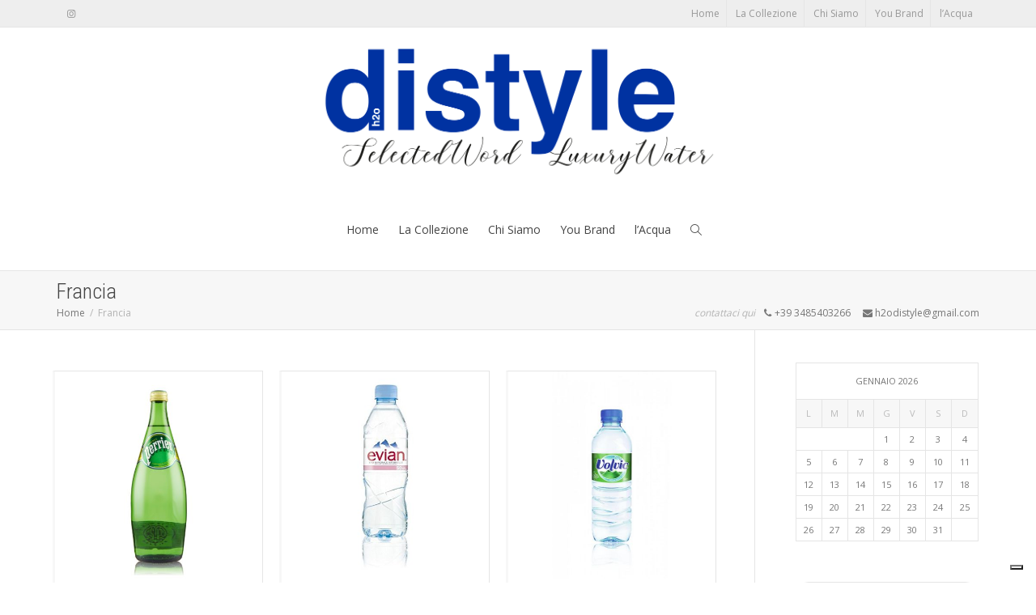

--- FILE ---
content_type: text/html; charset=UTF-8
request_url: https://www.h2odistyle.it/portfolio-category/francia/
body_size: 22589
content:
<!DOCTYPE html>
<!--[if lt IE 7]>
<html class="no-js lt-ie9 lt-ie8 lt-ie7" dir="ltr" lang="it-IT" prefix="og: https://ogp.me/ns#"><![endif]-->
<!--[if IE 7]>
<html class="no-js lt-ie9 lt-ie8" dir="ltr" lang="it-IT" prefix="og: https://ogp.me/ns#"><![endif]-->
<!--[if IE 8]>
<html class="no-js lt-ie9" dir="ltr" lang="it-IT" prefix="og: https://ogp.me/ns#"><![endif]-->
<!--[if IE 9]>
<html class="no-js lt-ie10" dir="ltr" lang="it-IT" prefix="og: https://ogp.me/ns#"><![endif]-->
<!--[if gt IE 9]><!-->
<html class="no-js" dir="ltr" lang="it-IT" prefix="og: https://ogp.me/ns#">
<!--<![endif]-->
<head>
	<meta http-equiv="X-UA-Compatible" content="IE=9; IE=8; IE=7; IE=EDGE"/>
	<meta charset="UTF-8">
	<meta name="viewport" content="width=device-width, initial-scale=1.0">
	<link rel="profile" href="http://gmpg.org/xfn/11">
	<link rel="pingback" href="https://www.h2odistyle.it/xmlrpc.php">

	<!-- Fav and touch icons -->
			<link rel="shortcut icon" href="https://www.h2odistyle.it/wp-content/uploads/2024/03/favico_h2o.png">
					
	<!-- HTML5 shim, for IE6-8 support of HTML5 elements -->
	<!--[if lt IE 9]>
	<script src="https://www.h2odistyle.it/wp-content/themes/kleo/assets/js/html5shiv.js"></script>
	<![endif]-->

	<!--[if IE 7]>
	<link rel="stylesheet" href="https://www.h2odistyle.it/wp-content/themes/kleo/assets/css/fontello-ie7.css">
	<![endif]-->

	
	<title>Francia - H2o Distyle</title>

		<!-- All in One SEO Pro 4.9.3 - aioseo.com -->
	<meta name="robots" content="max-image-preview:large" />
	<link rel="canonical" href="https://www.h2odistyle.it/portfolio-category/francia/" />
	<meta name="generator" content="All in One SEO Pro (AIOSEO) 4.9.3" />
		<meta property="og:locale" content="it_IT" />
		<meta property="og:site_name" content="H2o Distyle -" />
		<meta property="og:type" content="article" />
		<meta property="og:title" content="Francia - H2o Distyle" />
		<meta property="og:url" content="https://www.h2odistyle.it/portfolio-category/francia/" />
		<meta name="twitter:card" content="summary_large_image" />
		<meta name="twitter:title" content="Francia - H2o Distyle" />
		<script type="application/ld+json" class="aioseo-schema">
			{"@context":"https:\/\/schema.org","@graph":[{"@type":"BreadcrumbList","@id":"https:\/\/www.h2odistyle.it\/portfolio-category\/francia\/#breadcrumblist","itemListElement":[{"@type":"ListItem","@id":"https:\/\/www.h2odistyle.it#listItem","position":1,"name":"Home","item":"https:\/\/www.h2odistyle.it","nextItem":{"@type":"ListItem","@id":"https:\/\/www.h2odistyle.it\/portfolio-category\/francia\/#listItem","name":"Francia"}},{"@type":"ListItem","@id":"https:\/\/www.h2odistyle.it\/portfolio-category\/francia\/#listItem","position":2,"name":"Francia","previousItem":{"@type":"ListItem","@id":"https:\/\/www.h2odistyle.it#listItem","name":"Home"}}]},{"@type":"CollectionPage","@id":"https:\/\/www.h2odistyle.it\/portfolio-category\/francia\/#collectionpage","url":"https:\/\/www.h2odistyle.it\/portfolio-category\/francia\/","name":"Francia - H2o Distyle","inLanguage":"it-IT","isPartOf":{"@id":"https:\/\/www.h2odistyle.it\/#website"},"breadcrumb":{"@id":"https:\/\/www.h2odistyle.it\/portfolio-category\/francia\/#breadcrumblist"}},{"@type":"Organization","@id":"https:\/\/www.h2odistyle.it\/#organization","name":"H2o Distyle","url":"https:\/\/www.h2odistyle.it\/","email":"h2odistyle@gmail.com","logo":{"@type":"ImageObject","url":"https:\/\/www.h2odistyle.it\/wp-content\/uploads\/2020\/10\/new_logo_h2o.jpeg","@id":"https:\/\/www.h2odistyle.it\/portfolio-category\/francia\/#organizationLogo","width":1600,"height":1600},"image":{"@id":"https:\/\/www.h2odistyle.it\/portfolio-category\/francia\/#organizationLogo"},"sameAs":["https:\/\/www.instagram.com\/h2odistyle\/?igsh=MWpnNnZpZ2hja2Y2Ng#"]},{"@type":"WebSite","@id":"https:\/\/www.h2odistyle.it\/#website","url":"https:\/\/www.h2odistyle.it\/","name":"H2o Distyle","inLanguage":"it-IT","publisher":{"@id":"https:\/\/www.h2odistyle.it\/#organization"}}]}
		</script>
		<!-- All in One SEO Pro -->

<link rel='dns-prefetch' href='//cdn.iubenda.com' />
<link rel='dns-prefetch' href='//fonts.googleapis.com' />
<link rel="alternate" type="application/rss+xml" title="H2o Distyle &raquo; Feed" href="https://www.h2odistyle.it/feed/" />
<link rel="alternate" type="application/rss+xml" title="H2o Distyle &raquo; Feed dei commenti" href="https://www.h2odistyle.it/comments/feed/" />
<link rel="alternate" type="application/rss+xml" title="Feed H2o Distyle &raquo; Francia Portfolio Categories" href="https://www.h2odistyle.it/portfolio-category/francia/feed/" />
		<!-- This site uses the Google Analytics by MonsterInsights plugin v9.11.1 - Using Analytics tracking - https://www.monsterinsights.com/ -->
		<!-- Nota: MonsterInsights non è attualmente configurato su questo sito. Il proprietario del sito deve autenticarsi con Google Analytics nel pannello delle impostazioni di MonsterInsights. -->
					<!-- No tracking code set -->
				<!-- / Google Analytics by MonsterInsights -->
		<style id='wp-img-auto-sizes-contain-inline-css' type='text/css'>
img:is([sizes=auto i],[sizes^="auto," i]){contain-intrinsic-size:3000px 1500px}
/*# sourceURL=wp-img-auto-sizes-contain-inline-css */
</style>
<style id='wp-emoji-styles-inline-css' type='text/css'>

	img.wp-smiley, img.emoji {
		display: inline !important;
		border: none !important;
		box-shadow: none !important;
		height: 1em !important;
		width: 1em !important;
		margin: 0 0.07em !important;
		vertical-align: -0.1em !important;
		background: none !important;
		padding: 0 !important;
	}
/*# sourceURL=wp-emoji-styles-inline-css */
</style>
<style id='wp-block-library-inline-css' type='text/css'>
:root{--wp-block-synced-color:#7a00df;--wp-block-synced-color--rgb:122,0,223;--wp-bound-block-color:var(--wp-block-synced-color);--wp-editor-canvas-background:#ddd;--wp-admin-theme-color:#007cba;--wp-admin-theme-color--rgb:0,124,186;--wp-admin-theme-color-darker-10:#006ba1;--wp-admin-theme-color-darker-10--rgb:0,107,160.5;--wp-admin-theme-color-darker-20:#005a87;--wp-admin-theme-color-darker-20--rgb:0,90,135;--wp-admin-border-width-focus:2px}@media (min-resolution:192dpi){:root{--wp-admin-border-width-focus:1.5px}}.wp-element-button{cursor:pointer}:root .has-very-light-gray-background-color{background-color:#eee}:root .has-very-dark-gray-background-color{background-color:#313131}:root .has-very-light-gray-color{color:#eee}:root .has-very-dark-gray-color{color:#313131}:root .has-vivid-green-cyan-to-vivid-cyan-blue-gradient-background{background:linear-gradient(135deg,#00d084,#0693e3)}:root .has-purple-crush-gradient-background{background:linear-gradient(135deg,#34e2e4,#4721fb 50%,#ab1dfe)}:root .has-hazy-dawn-gradient-background{background:linear-gradient(135deg,#faaca8,#dad0ec)}:root .has-subdued-olive-gradient-background{background:linear-gradient(135deg,#fafae1,#67a671)}:root .has-atomic-cream-gradient-background{background:linear-gradient(135deg,#fdd79a,#004a59)}:root .has-nightshade-gradient-background{background:linear-gradient(135deg,#330968,#31cdcf)}:root .has-midnight-gradient-background{background:linear-gradient(135deg,#020381,#2874fc)}:root{--wp--preset--font-size--normal:16px;--wp--preset--font-size--huge:42px}.has-regular-font-size{font-size:1em}.has-larger-font-size{font-size:2.625em}.has-normal-font-size{font-size:var(--wp--preset--font-size--normal)}.has-huge-font-size{font-size:var(--wp--preset--font-size--huge)}.has-text-align-center{text-align:center}.has-text-align-left{text-align:left}.has-text-align-right{text-align:right}.has-fit-text{white-space:nowrap!important}#end-resizable-editor-section{display:none}.aligncenter{clear:both}.items-justified-left{justify-content:flex-start}.items-justified-center{justify-content:center}.items-justified-right{justify-content:flex-end}.items-justified-space-between{justify-content:space-between}.screen-reader-text{border:0;clip-path:inset(50%);height:1px;margin:-1px;overflow:hidden;padding:0;position:absolute;width:1px;word-wrap:normal!important}.screen-reader-text:focus{background-color:#ddd;clip-path:none;color:#444;display:block;font-size:1em;height:auto;left:5px;line-height:normal;padding:15px 23px 14px;text-decoration:none;top:5px;width:auto;z-index:100000}html :where(.has-border-color){border-style:solid}html :where([style*=border-top-color]){border-top-style:solid}html :where([style*=border-right-color]){border-right-style:solid}html :where([style*=border-bottom-color]){border-bottom-style:solid}html :where([style*=border-left-color]){border-left-style:solid}html :where([style*=border-width]){border-style:solid}html :where([style*=border-top-width]){border-top-style:solid}html :where([style*=border-right-width]){border-right-style:solid}html :where([style*=border-bottom-width]){border-bottom-style:solid}html :where([style*=border-left-width]){border-left-style:solid}html :where(img[class*=wp-image-]){height:auto;max-width:100%}:where(figure){margin:0 0 1em}html :where(.is-position-sticky){--wp-admin--admin-bar--position-offset:var(--wp-admin--admin-bar--height,0px)}@media screen and (max-width:600px){html :where(.is-position-sticky){--wp-admin--admin-bar--position-offset:0px}}

/*# sourceURL=wp-block-library-inline-css */
</style><style id='wp-block-image-inline-css' type='text/css'>
.wp-block-image>a,.wp-block-image>figure>a{display:inline-block}.wp-block-image img{box-sizing:border-box;height:auto;max-width:100%;vertical-align:bottom}@media not (prefers-reduced-motion){.wp-block-image img.hide{visibility:hidden}.wp-block-image img.show{animation:show-content-image .4s}}.wp-block-image[style*=border-radius] img,.wp-block-image[style*=border-radius]>a{border-radius:inherit}.wp-block-image.has-custom-border img{box-sizing:border-box}.wp-block-image.aligncenter{text-align:center}.wp-block-image.alignfull>a,.wp-block-image.alignwide>a{width:100%}.wp-block-image.alignfull img,.wp-block-image.alignwide img{height:auto;width:100%}.wp-block-image .aligncenter,.wp-block-image .alignleft,.wp-block-image .alignright,.wp-block-image.aligncenter,.wp-block-image.alignleft,.wp-block-image.alignright{display:table}.wp-block-image .aligncenter>figcaption,.wp-block-image .alignleft>figcaption,.wp-block-image .alignright>figcaption,.wp-block-image.aligncenter>figcaption,.wp-block-image.alignleft>figcaption,.wp-block-image.alignright>figcaption{caption-side:bottom;display:table-caption}.wp-block-image .alignleft{float:left;margin:.5em 1em .5em 0}.wp-block-image .alignright{float:right;margin:.5em 0 .5em 1em}.wp-block-image .aligncenter{margin-left:auto;margin-right:auto}.wp-block-image :where(figcaption){margin-bottom:1em;margin-top:.5em}.wp-block-image.is-style-circle-mask img{border-radius:9999px}@supports ((-webkit-mask-image:none) or (mask-image:none)) or (-webkit-mask-image:none){.wp-block-image.is-style-circle-mask img{border-radius:0;-webkit-mask-image:url('data:image/svg+xml;utf8,<svg viewBox="0 0 100 100" xmlns="http://www.w3.org/2000/svg"><circle cx="50" cy="50" r="50"/></svg>');mask-image:url('data:image/svg+xml;utf8,<svg viewBox="0 0 100 100" xmlns="http://www.w3.org/2000/svg"><circle cx="50" cy="50" r="50"/></svg>');mask-mode:alpha;-webkit-mask-position:center;mask-position:center;-webkit-mask-repeat:no-repeat;mask-repeat:no-repeat;-webkit-mask-size:contain;mask-size:contain}}:root :where(.wp-block-image.is-style-rounded img,.wp-block-image .is-style-rounded img){border-radius:9999px}.wp-block-image figure{margin:0}.wp-lightbox-container{display:flex;flex-direction:column;position:relative}.wp-lightbox-container img{cursor:zoom-in}.wp-lightbox-container img:hover+button{opacity:1}.wp-lightbox-container button{align-items:center;backdrop-filter:blur(16px) saturate(180%);background-color:#5a5a5a40;border:none;border-radius:4px;cursor:zoom-in;display:flex;height:20px;justify-content:center;opacity:0;padding:0;position:absolute;right:16px;text-align:center;top:16px;width:20px;z-index:100}@media not (prefers-reduced-motion){.wp-lightbox-container button{transition:opacity .2s ease}}.wp-lightbox-container button:focus-visible{outline:3px auto #5a5a5a40;outline:3px auto -webkit-focus-ring-color;outline-offset:3px}.wp-lightbox-container button:hover{cursor:pointer;opacity:1}.wp-lightbox-container button:focus{opacity:1}.wp-lightbox-container button:focus,.wp-lightbox-container button:hover,.wp-lightbox-container button:not(:hover):not(:active):not(.has-background){background-color:#5a5a5a40;border:none}.wp-lightbox-overlay{box-sizing:border-box;cursor:zoom-out;height:100vh;left:0;overflow:hidden;position:fixed;top:0;visibility:hidden;width:100%;z-index:100000}.wp-lightbox-overlay .close-button{align-items:center;cursor:pointer;display:flex;justify-content:center;min-height:40px;min-width:40px;padding:0;position:absolute;right:calc(env(safe-area-inset-right) + 16px);top:calc(env(safe-area-inset-top) + 16px);z-index:5000000}.wp-lightbox-overlay .close-button:focus,.wp-lightbox-overlay .close-button:hover,.wp-lightbox-overlay .close-button:not(:hover):not(:active):not(.has-background){background:none;border:none}.wp-lightbox-overlay .lightbox-image-container{height:var(--wp--lightbox-container-height);left:50%;overflow:hidden;position:absolute;top:50%;transform:translate(-50%,-50%);transform-origin:top left;width:var(--wp--lightbox-container-width);z-index:9999999999}.wp-lightbox-overlay .wp-block-image{align-items:center;box-sizing:border-box;display:flex;height:100%;justify-content:center;margin:0;position:relative;transform-origin:0 0;width:100%;z-index:3000000}.wp-lightbox-overlay .wp-block-image img{height:var(--wp--lightbox-image-height);min-height:var(--wp--lightbox-image-height);min-width:var(--wp--lightbox-image-width);width:var(--wp--lightbox-image-width)}.wp-lightbox-overlay .wp-block-image figcaption{display:none}.wp-lightbox-overlay button{background:none;border:none}.wp-lightbox-overlay .scrim{background-color:#fff;height:100%;opacity:.9;position:absolute;width:100%;z-index:2000000}.wp-lightbox-overlay.active{visibility:visible}@media not (prefers-reduced-motion){.wp-lightbox-overlay.active{animation:turn-on-visibility .25s both}.wp-lightbox-overlay.active img{animation:turn-on-visibility .35s both}.wp-lightbox-overlay.show-closing-animation:not(.active){animation:turn-off-visibility .35s both}.wp-lightbox-overlay.show-closing-animation:not(.active) img{animation:turn-off-visibility .25s both}.wp-lightbox-overlay.zoom.active{animation:none;opacity:1;visibility:visible}.wp-lightbox-overlay.zoom.active .lightbox-image-container{animation:lightbox-zoom-in .4s}.wp-lightbox-overlay.zoom.active .lightbox-image-container img{animation:none}.wp-lightbox-overlay.zoom.active .scrim{animation:turn-on-visibility .4s forwards}.wp-lightbox-overlay.zoom.show-closing-animation:not(.active){animation:none}.wp-lightbox-overlay.zoom.show-closing-animation:not(.active) .lightbox-image-container{animation:lightbox-zoom-out .4s}.wp-lightbox-overlay.zoom.show-closing-animation:not(.active) .lightbox-image-container img{animation:none}.wp-lightbox-overlay.zoom.show-closing-animation:not(.active) .scrim{animation:turn-off-visibility .4s forwards}}@keyframes show-content-image{0%{visibility:hidden}99%{visibility:hidden}to{visibility:visible}}@keyframes turn-on-visibility{0%{opacity:0}to{opacity:1}}@keyframes turn-off-visibility{0%{opacity:1;visibility:visible}99%{opacity:0;visibility:visible}to{opacity:0;visibility:hidden}}@keyframes lightbox-zoom-in{0%{transform:translate(calc((-100vw + var(--wp--lightbox-scrollbar-width))/2 + var(--wp--lightbox-initial-left-position)),calc(-50vh + var(--wp--lightbox-initial-top-position))) scale(var(--wp--lightbox-scale))}to{transform:translate(-50%,-50%) scale(1)}}@keyframes lightbox-zoom-out{0%{transform:translate(-50%,-50%) scale(1);visibility:visible}99%{visibility:visible}to{transform:translate(calc((-100vw + var(--wp--lightbox-scrollbar-width))/2 + var(--wp--lightbox-initial-left-position)),calc(-50vh + var(--wp--lightbox-initial-top-position))) scale(var(--wp--lightbox-scale));visibility:hidden}}
/*# sourceURL=https://www.h2odistyle.it/wp-includes/blocks/image/style.min.css */
</style>
<style id='wp-block-paragraph-inline-css' type='text/css'>
.is-small-text{font-size:.875em}.is-regular-text{font-size:1em}.is-large-text{font-size:2.25em}.is-larger-text{font-size:3em}.has-drop-cap:not(:focus):first-letter{float:left;font-size:8.4em;font-style:normal;font-weight:100;line-height:.68;margin:.05em .1em 0 0;text-transform:uppercase}body.rtl .has-drop-cap:not(:focus):first-letter{float:none;margin-left:.1em}p.has-drop-cap.has-background{overflow:hidden}:root :where(p.has-background){padding:1.25em 2.375em}:where(p.has-text-color:not(.has-link-color)) a{color:inherit}p.has-text-align-left[style*="writing-mode:vertical-lr"],p.has-text-align-right[style*="writing-mode:vertical-rl"]{rotate:180deg}
/*# sourceURL=https://www.h2odistyle.it/wp-includes/blocks/paragraph/style.min.css */
</style>
<style id='wp-block-social-links-inline-css' type='text/css'>
.wp-block-social-links{background:none;box-sizing:border-box;margin-left:0;padding-left:0;padding-right:0;text-indent:0}.wp-block-social-links .wp-social-link a,.wp-block-social-links .wp-social-link a:hover{border-bottom:0;box-shadow:none;text-decoration:none}.wp-block-social-links .wp-social-link svg{height:1em;width:1em}.wp-block-social-links .wp-social-link span:not(.screen-reader-text){font-size:.65em;margin-left:.5em;margin-right:.5em}.wp-block-social-links.has-small-icon-size{font-size:16px}.wp-block-social-links,.wp-block-social-links.has-normal-icon-size{font-size:24px}.wp-block-social-links.has-large-icon-size{font-size:36px}.wp-block-social-links.has-huge-icon-size{font-size:48px}.wp-block-social-links.aligncenter{display:flex;justify-content:center}.wp-block-social-links.alignright{justify-content:flex-end}.wp-block-social-link{border-radius:9999px;display:block}@media not (prefers-reduced-motion){.wp-block-social-link{transition:transform .1s ease}}.wp-block-social-link{height:auto}.wp-block-social-link a{align-items:center;display:flex;line-height:0}.wp-block-social-link:hover{transform:scale(1.1)}.wp-block-social-links .wp-block-social-link.wp-social-link{display:inline-block;margin:0;padding:0}.wp-block-social-links .wp-block-social-link.wp-social-link .wp-block-social-link-anchor,.wp-block-social-links .wp-block-social-link.wp-social-link .wp-block-social-link-anchor svg,.wp-block-social-links .wp-block-social-link.wp-social-link .wp-block-social-link-anchor:active,.wp-block-social-links .wp-block-social-link.wp-social-link .wp-block-social-link-anchor:hover,.wp-block-social-links .wp-block-social-link.wp-social-link .wp-block-social-link-anchor:visited{color:currentColor;fill:currentColor}:where(.wp-block-social-links:not(.is-style-logos-only)) .wp-social-link{background-color:#f0f0f0;color:#444}:where(.wp-block-social-links:not(.is-style-logos-only)) .wp-social-link-amazon{background-color:#f90;color:#fff}:where(.wp-block-social-links:not(.is-style-logos-only)) .wp-social-link-bandcamp{background-color:#1ea0c3;color:#fff}:where(.wp-block-social-links:not(.is-style-logos-only)) .wp-social-link-behance{background-color:#0757fe;color:#fff}:where(.wp-block-social-links:not(.is-style-logos-only)) .wp-social-link-bluesky{background-color:#0a7aff;color:#fff}:where(.wp-block-social-links:not(.is-style-logos-only)) .wp-social-link-codepen{background-color:#1e1f26;color:#fff}:where(.wp-block-social-links:not(.is-style-logos-only)) .wp-social-link-deviantart{background-color:#02e49b;color:#fff}:where(.wp-block-social-links:not(.is-style-logos-only)) .wp-social-link-discord{background-color:#5865f2;color:#fff}:where(.wp-block-social-links:not(.is-style-logos-only)) .wp-social-link-dribbble{background-color:#e94c89;color:#fff}:where(.wp-block-social-links:not(.is-style-logos-only)) .wp-social-link-dropbox{background-color:#4280ff;color:#fff}:where(.wp-block-social-links:not(.is-style-logos-only)) .wp-social-link-etsy{background-color:#f45800;color:#fff}:where(.wp-block-social-links:not(.is-style-logos-only)) .wp-social-link-facebook{background-color:#0866ff;color:#fff}:where(.wp-block-social-links:not(.is-style-logos-only)) .wp-social-link-fivehundredpx{background-color:#000;color:#fff}:where(.wp-block-social-links:not(.is-style-logos-only)) .wp-social-link-flickr{background-color:#0461dd;color:#fff}:where(.wp-block-social-links:not(.is-style-logos-only)) .wp-social-link-foursquare{background-color:#e65678;color:#fff}:where(.wp-block-social-links:not(.is-style-logos-only)) .wp-social-link-github{background-color:#24292d;color:#fff}:where(.wp-block-social-links:not(.is-style-logos-only)) .wp-social-link-goodreads{background-color:#eceadd;color:#382110}:where(.wp-block-social-links:not(.is-style-logos-only)) .wp-social-link-google{background-color:#ea4434;color:#fff}:where(.wp-block-social-links:not(.is-style-logos-only)) .wp-social-link-gravatar{background-color:#1d4fc4;color:#fff}:where(.wp-block-social-links:not(.is-style-logos-only)) .wp-social-link-instagram{background-color:#f00075;color:#fff}:where(.wp-block-social-links:not(.is-style-logos-only)) .wp-social-link-lastfm{background-color:#e21b24;color:#fff}:where(.wp-block-social-links:not(.is-style-logos-only)) .wp-social-link-linkedin{background-color:#0d66c2;color:#fff}:where(.wp-block-social-links:not(.is-style-logos-only)) .wp-social-link-mastodon{background-color:#3288d4;color:#fff}:where(.wp-block-social-links:not(.is-style-logos-only)) .wp-social-link-medium{background-color:#000;color:#fff}:where(.wp-block-social-links:not(.is-style-logos-only)) .wp-social-link-meetup{background-color:#f6405f;color:#fff}:where(.wp-block-social-links:not(.is-style-logos-only)) .wp-social-link-patreon{background-color:#000;color:#fff}:where(.wp-block-social-links:not(.is-style-logos-only)) .wp-social-link-pinterest{background-color:#e60122;color:#fff}:where(.wp-block-social-links:not(.is-style-logos-only)) .wp-social-link-pocket{background-color:#ef4155;color:#fff}:where(.wp-block-social-links:not(.is-style-logos-only)) .wp-social-link-reddit{background-color:#ff4500;color:#fff}:where(.wp-block-social-links:not(.is-style-logos-only)) .wp-social-link-skype{background-color:#0478d7;color:#fff}:where(.wp-block-social-links:not(.is-style-logos-only)) .wp-social-link-snapchat{background-color:#fefc00;color:#fff;stroke:#000}:where(.wp-block-social-links:not(.is-style-logos-only)) .wp-social-link-soundcloud{background-color:#ff5600;color:#fff}:where(.wp-block-social-links:not(.is-style-logos-only)) .wp-social-link-spotify{background-color:#1bd760;color:#fff}:where(.wp-block-social-links:not(.is-style-logos-only)) .wp-social-link-telegram{background-color:#2aabee;color:#fff}:where(.wp-block-social-links:not(.is-style-logos-only)) .wp-social-link-threads{background-color:#000;color:#fff}:where(.wp-block-social-links:not(.is-style-logos-only)) .wp-social-link-tiktok{background-color:#000;color:#fff}:where(.wp-block-social-links:not(.is-style-logos-only)) .wp-social-link-tumblr{background-color:#011835;color:#fff}:where(.wp-block-social-links:not(.is-style-logos-only)) .wp-social-link-twitch{background-color:#6440a4;color:#fff}:where(.wp-block-social-links:not(.is-style-logos-only)) .wp-social-link-twitter{background-color:#1da1f2;color:#fff}:where(.wp-block-social-links:not(.is-style-logos-only)) .wp-social-link-vimeo{background-color:#1eb7ea;color:#fff}:where(.wp-block-social-links:not(.is-style-logos-only)) .wp-social-link-vk{background-color:#4680c2;color:#fff}:where(.wp-block-social-links:not(.is-style-logos-only)) .wp-social-link-wordpress{background-color:#3499cd;color:#fff}:where(.wp-block-social-links:not(.is-style-logos-only)) .wp-social-link-whatsapp{background-color:#25d366;color:#fff}:where(.wp-block-social-links:not(.is-style-logos-only)) .wp-social-link-x{background-color:#000;color:#fff}:where(.wp-block-social-links:not(.is-style-logos-only)) .wp-social-link-yelp{background-color:#d32422;color:#fff}:where(.wp-block-social-links:not(.is-style-logos-only)) .wp-social-link-youtube{background-color:red;color:#fff}:where(.wp-block-social-links.is-style-logos-only) .wp-social-link{background:none}:where(.wp-block-social-links.is-style-logos-only) .wp-social-link svg{height:1.25em;width:1.25em}:where(.wp-block-social-links.is-style-logos-only) .wp-social-link-amazon{color:#f90}:where(.wp-block-social-links.is-style-logos-only) .wp-social-link-bandcamp{color:#1ea0c3}:where(.wp-block-social-links.is-style-logos-only) .wp-social-link-behance{color:#0757fe}:where(.wp-block-social-links.is-style-logos-only) .wp-social-link-bluesky{color:#0a7aff}:where(.wp-block-social-links.is-style-logos-only) .wp-social-link-codepen{color:#1e1f26}:where(.wp-block-social-links.is-style-logos-only) .wp-social-link-deviantart{color:#02e49b}:where(.wp-block-social-links.is-style-logos-only) .wp-social-link-discord{color:#5865f2}:where(.wp-block-social-links.is-style-logos-only) .wp-social-link-dribbble{color:#e94c89}:where(.wp-block-social-links.is-style-logos-only) .wp-social-link-dropbox{color:#4280ff}:where(.wp-block-social-links.is-style-logos-only) .wp-social-link-etsy{color:#f45800}:where(.wp-block-social-links.is-style-logos-only) .wp-social-link-facebook{color:#0866ff}:where(.wp-block-social-links.is-style-logos-only) .wp-social-link-fivehundredpx{color:#000}:where(.wp-block-social-links.is-style-logos-only) .wp-social-link-flickr{color:#0461dd}:where(.wp-block-social-links.is-style-logos-only) .wp-social-link-foursquare{color:#e65678}:where(.wp-block-social-links.is-style-logos-only) .wp-social-link-github{color:#24292d}:where(.wp-block-social-links.is-style-logos-only) .wp-social-link-goodreads{color:#382110}:where(.wp-block-social-links.is-style-logos-only) .wp-social-link-google{color:#ea4434}:where(.wp-block-social-links.is-style-logos-only) .wp-social-link-gravatar{color:#1d4fc4}:where(.wp-block-social-links.is-style-logos-only) .wp-social-link-instagram{color:#f00075}:where(.wp-block-social-links.is-style-logos-only) .wp-social-link-lastfm{color:#e21b24}:where(.wp-block-social-links.is-style-logos-only) .wp-social-link-linkedin{color:#0d66c2}:where(.wp-block-social-links.is-style-logos-only) .wp-social-link-mastodon{color:#3288d4}:where(.wp-block-social-links.is-style-logos-only) .wp-social-link-medium{color:#000}:where(.wp-block-social-links.is-style-logos-only) .wp-social-link-meetup{color:#f6405f}:where(.wp-block-social-links.is-style-logos-only) .wp-social-link-patreon{color:#000}:where(.wp-block-social-links.is-style-logos-only) .wp-social-link-pinterest{color:#e60122}:where(.wp-block-social-links.is-style-logos-only) .wp-social-link-pocket{color:#ef4155}:where(.wp-block-social-links.is-style-logos-only) .wp-social-link-reddit{color:#ff4500}:where(.wp-block-social-links.is-style-logos-only) .wp-social-link-skype{color:#0478d7}:where(.wp-block-social-links.is-style-logos-only) .wp-social-link-snapchat{color:#fff;stroke:#000}:where(.wp-block-social-links.is-style-logos-only) .wp-social-link-soundcloud{color:#ff5600}:where(.wp-block-social-links.is-style-logos-only) .wp-social-link-spotify{color:#1bd760}:where(.wp-block-social-links.is-style-logos-only) .wp-social-link-telegram{color:#2aabee}:where(.wp-block-social-links.is-style-logos-only) .wp-social-link-threads{color:#000}:where(.wp-block-social-links.is-style-logos-only) .wp-social-link-tiktok{color:#000}:where(.wp-block-social-links.is-style-logos-only) .wp-social-link-tumblr{color:#011835}:where(.wp-block-social-links.is-style-logos-only) .wp-social-link-twitch{color:#6440a4}:where(.wp-block-social-links.is-style-logos-only) .wp-social-link-twitter{color:#1da1f2}:where(.wp-block-social-links.is-style-logos-only) .wp-social-link-vimeo{color:#1eb7ea}:where(.wp-block-social-links.is-style-logos-only) .wp-social-link-vk{color:#4680c2}:where(.wp-block-social-links.is-style-logos-only) .wp-social-link-whatsapp{color:#25d366}:where(.wp-block-social-links.is-style-logos-only) .wp-social-link-wordpress{color:#3499cd}:where(.wp-block-social-links.is-style-logos-only) .wp-social-link-x{color:#000}:where(.wp-block-social-links.is-style-logos-only) .wp-social-link-yelp{color:#d32422}:where(.wp-block-social-links.is-style-logos-only) .wp-social-link-youtube{color:red}.wp-block-social-links.is-style-pill-shape .wp-social-link{width:auto}:root :where(.wp-block-social-links .wp-social-link a){padding:.25em}:root :where(.wp-block-social-links.is-style-logos-only .wp-social-link a){padding:0}:root :where(.wp-block-social-links.is-style-pill-shape .wp-social-link a){padding-left:.6666666667em;padding-right:.6666666667em}.wp-block-social-links:not(.has-icon-color):not(.has-icon-background-color) .wp-social-link-snapchat .wp-block-social-link-label{color:#000}
/*# sourceURL=https://www.h2odistyle.it/wp-includes/blocks/social-links/style.min.css */
</style>
<style id='global-styles-inline-css' type='text/css'>
:root{--wp--preset--aspect-ratio--square: 1;--wp--preset--aspect-ratio--4-3: 4/3;--wp--preset--aspect-ratio--3-4: 3/4;--wp--preset--aspect-ratio--3-2: 3/2;--wp--preset--aspect-ratio--2-3: 2/3;--wp--preset--aspect-ratio--16-9: 16/9;--wp--preset--aspect-ratio--9-16: 9/16;--wp--preset--color--black: #000000;--wp--preset--color--cyan-bluish-gray: #abb8c3;--wp--preset--color--white: #ffffff;--wp--preset--color--pale-pink: #f78da7;--wp--preset--color--vivid-red: #cf2e2e;--wp--preset--color--luminous-vivid-orange: #ff6900;--wp--preset--color--luminous-vivid-amber: #fcb900;--wp--preset--color--light-green-cyan: #7bdcb5;--wp--preset--color--vivid-green-cyan: #00d084;--wp--preset--color--pale-cyan-blue: #8ed1fc;--wp--preset--color--vivid-cyan-blue: #0693e3;--wp--preset--color--vivid-purple: #9b51e0;--wp--preset--gradient--vivid-cyan-blue-to-vivid-purple: linear-gradient(135deg,rgb(6,147,227) 0%,rgb(155,81,224) 100%);--wp--preset--gradient--light-green-cyan-to-vivid-green-cyan: linear-gradient(135deg,rgb(122,220,180) 0%,rgb(0,208,130) 100%);--wp--preset--gradient--luminous-vivid-amber-to-luminous-vivid-orange: linear-gradient(135deg,rgb(252,185,0) 0%,rgb(255,105,0) 100%);--wp--preset--gradient--luminous-vivid-orange-to-vivid-red: linear-gradient(135deg,rgb(255,105,0) 0%,rgb(207,46,46) 100%);--wp--preset--gradient--very-light-gray-to-cyan-bluish-gray: linear-gradient(135deg,rgb(238,238,238) 0%,rgb(169,184,195) 100%);--wp--preset--gradient--cool-to-warm-spectrum: linear-gradient(135deg,rgb(74,234,220) 0%,rgb(151,120,209) 20%,rgb(207,42,186) 40%,rgb(238,44,130) 60%,rgb(251,105,98) 80%,rgb(254,248,76) 100%);--wp--preset--gradient--blush-light-purple: linear-gradient(135deg,rgb(255,206,236) 0%,rgb(152,150,240) 100%);--wp--preset--gradient--blush-bordeaux: linear-gradient(135deg,rgb(254,205,165) 0%,rgb(254,45,45) 50%,rgb(107,0,62) 100%);--wp--preset--gradient--luminous-dusk: linear-gradient(135deg,rgb(255,203,112) 0%,rgb(199,81,192) 50%,rgb(65,88,208) 100%);--wp--preset--gradient--pale-ocean: linear-gradient(135deg,rgb(255,245,203) 0%,rgb(182,227,212) 50%,rgb(51,167,181) 100%);--wp--preset--gradient--electric-grass: linear-gradient(135deg,rgb(202,248,128) 0%,rgb(113,206,126) 100%);--wp--preset--gradient--midnight: linear-gradient(135deg,rgb(2,3,129) 0%,rgb(40,116,252) 100%);--wp--preset--font-size--small: 13px;--wp--preset--font-size--medium: 20px;--wp--preset--font-size--large: 36px;--wp--preset--font-size--x-large: 42px;--wp--preset--spacing--20: 0.44rem;--wp--preset--spacing--30: 0.67rem;--wp--preset--spacing--40: 1rem;--wp--preset--spacing--50: 1.5rem;--wp--preset--spacing--60: 2.25rem;--wp--preset--spacing--70: 3.38rem;--wp--preset--spacing--80: 5.06rem;--wp--preset--shadow--natural: 6px 6px 9px rgba(0, 0, 0, 0.2);--wp--preset--shadow--deep: 12px 12px 50px rgba(0, 0, 0, 0.4);--wp--preset--shadow--sharp: 6px 6px 0px rgba(0, 0, 0, 0.2);--wp--preset--shadow--outlined: 6px 6px 0px -3px rgb(255, 255, 255), 6px 6px rgb(0, 0, 0);--wp--preset--shadow--crisp: 6px 6px 0px rgb(0, 0, 0);}:where(.is-layout-flex){gap: 0.5em;}:where(.is-layout-grid){gap: 0.5em;}body .is-layout-flex{display: flex;}.is-layout-flex{flex-wrap: wrap;align-items: center;}.is-layout-flex > :is(*, div){margin: 0;}body .is-layout-grid{display: grid;}.is-layout-grid > :is(*, div){margin: 0;}:where(.wp-block-columns.is-layout-flex){gap: 2em;}:where(.wp-block-columns.is-layout-grid){gap: 2em;}:where(.wp-block-post-template.is-layout-flex){gap: 1.25em;}:where(.wp-block-post-template.is-layout-grid){gap: 1.25em;}.has-black-color{color: var(--wp--preset--color--black) !important;}.has-cyan-bluish-gray-color{color: var(--wp--preset--color--cyan-bluish-gray) !important;}.has-white-color{color: var(--wp--preset--color--white) !important;}.has-pale-pink-color{color: var(--wp--preset--color--pale-pink) !important;}.has-vivid-red-color{color: var(--wp--preset--color--vivid-red) !important;}.has-luminous-vivid-orange-color{color: var(--wp--preset--color--luminous-vivid-orange) !important;}.has-luminous-vivid-amber-color{color: var(--wp--preset--color--luminous-vivid-amber) !important;}.has-light-green-cyan-color{color: var(--wp--preset--color--light-green-cyan) !important;}.has-vivid-green-cyan-color{color: var(--wp--preset--color--vivid-green-cyan) !important;}.has-pale-cyan-blue-color{color: var(--wp--preset--color--pale-cyan-blue) !important;}.has-vivid-cyan-blue-color{color: var(--wp--preset--color--vivid-cyan-blue) !important;}.has-vivid-purple-color{color: var(--wp--preset--color--vivid-purple) !important;}.has-black-background-color{background-color: var(--wp--preset--color--black) !important;}.has-cyan-bluish-gray-background-color{background-color: var(--wp--preset--color--cyan-bluish-gray) !important;}.has-white-background-color{background-color: var(--wp--preset--color--white) !important;}.has-pale-pink-background-color{background-color: var(--wp--preset--color--pale-pink) !important;}.has-vivid-red-background-color{background-color: var(--wp--preset--color--vivid-red) !important;}.has-luminous-vivid-orange-background-color{background-color: var(--wp--preset--color--luminous-vivid-orange) !important;}.has-luminous-vivid-amber-background-color{background-color: var(--wp--preset--color--luminous-vivid-amber) !important;}.has-light-green-cyan-background-color{background-color: var(--wp--preset--color--light-green-cyan) !important;}.has-vivid-green-cyan-background-color{background-color: var(--wp--preset--color--vivid-green-cyan) !important;}.has-pale-cyan-blue-background-color{background-color: var(--wp--preset--color--pale-cyan-blue) !important;}.has-vivid-cyan-blue-background-color{background-color: var(--wp--preset--color--vivid-cyan-blue) !important;}.has-vivid-purple-background-color{background-color: var(--wp--preset--color--vivid-purple) !important;}.has-black-border-color{border-color: var(--wp--preset--color--black) !important;}.has-cyan-bluish-gray-border-color{border-color: var(--wp--preset--color--cyan-bluish-gray) !important;}.has-white-border-color{border-color: var(--wp--preset--color--white) !important;}.has-pale-pink-border-color{border-color: var(--wp--preset--color--pale-pink) !important;}.has-vivid-red-border-color{border-color: var(--wp--preset--color--vivid-red) !important;}.has-luminous-vivid-orange-border-color{border-color: var(--wp--preset--color--luminous-vivid-orange) !important;}.has-luminous-vivid-amber-border-color{border-color: var(--wp--preset--color--luminous-vivid-amber) !important;}.has-light-green-cyan-border-color{border-color: var(--wp--preset--color--light-green-cyan) !important;}.has-vivid-green-cyan-border-color{border-color: var(--wp--preset--color--vivid-green-cyan) !important;}.has-pale-cyan-blue-border-color{border-color: var(--wp--preset--color--pale-cyan-blue) !important;}.has-vivid-cyan-blue-border-color{border-color: var(--wp--preset--color--vivid-cyan-blue) !important;}.has-vivid-purple-border-color{border-color: var(--wp--preset--color--vivid-purple) !important;}.has-vivid-cyan-blue-to-vivid-purple-gradient-background{background: var(--wp--preset--gradient--vivid-cyan-blue-to-vivid-purple) !important;}.has-light-green-cyan-to-vivid-green-cyan-gradient-background{background: var(--wp--preset--gradient--light-green-cyan-to-vivid-green-cyan) !important;}.has-luminous-vivid-amber-to-luminous-vivid-orange-gradient-background{background: var(--wp--preset--gradient--luminous-vivid-amber-to-luminous-vivid-orange) !important;}.has-luminous-vivid-orange-to-vivid-red-gradient-background{background: var(--wp--preset--gradient--luminous-vivid-orange-to-vivid-red) !important;}.has-very-light-gray-to-cyan-bluish-gray-gradient-background{background: var(--wp--preset--gradient--very-light-gray-to-cyan-bluish-gray) !important;}.has-cool-to-warm-spectrum-gradient-background{background: var(--wp--preset--gradient--cool-to-warm-spectrum) !important;}.has-blush-light-purple-gradient-background{background: var(--wp--preset--gradient--blush-light-purple) !important;}.has-blush-bordeaux-gradient-background{background: var(--wp--preset--gradient--blush-bordeaux) !important;}.has-luminous-dusk-gradient-background{background: var(--wp--preset--gradient--luminous-dusk) !important;}.has-pale-ocean-gradient-background{background: var(--wp--preset--gradient--pale-ocean) !important;}.has-electric-grass-gradient-background{background: var(--wp--preset--gradient--electric-grass) !important;}.has-midnight-gradient-background{background: var(--wp--preset--gradient--midnight) !important;}.has-small-font-size{font-size: var(--wp--preset--font-size--small) !important;}.has-medium-font-size{font-size: var(--wp--preset--font-size--medium) !important;}.has-large-font-size{font-size: var(--wp--preset--font-size--large) !important;}.has-x-large-font-size{font-size: var(--wp--preset--font-size--x-large) !important;}
/*# sourceURL=global-styles-inline-css */
</style>

<style id='classic-theme-styles-inline-css' type='text/css'>
/*! This file is auto-generated */
.wp-block-button__link{color:#fff;background-color:#32373c;border-radius:9999px;box-shadow:none;text-decoration:none;padding:calc(.667em + 2px) calc(1.333em + 2px);font-size:1.125em}.wp-block-file__button{background:#32373c;color:#fff;text-decoration:none}
/*# sourceURL=/wp-includes/css/classic-themes.min.css */
</style>
<link rel='stylesheet' id='contact-form-7-css' href='https://www.h2odistyle.it/wp-content/plugins/contact-form-7/includes/css/styles.css?ver=6.1.4' type='text/css' media='all' />
<link rel='stylesheet' id='essential-grid-plugin-settings-css' href='https://www.h2odistyle.it/wp-content/plugins/essential-grid/public/assets/css/settings.css?ver=2.3.2' type='text/css' media='all' />
<link rel='stylesheet' id='tp-open-sans-css' href='https://fonts.googleapis.com/css?family=Open+Sans%3A300%2C400%2C600%2C700%2C800&#038;ver=6.9' type='text/css' media='all' />
<link rel='stylesheet' id='tp-raleway-css' href='https://fonts.googleapis.com/css?family=Raleway%3A100%2C200%2C300%2C400%2C500%2C600%2C700%2C800%2C900&#038;ver=6.9' type='text/css' media='all' />
<link rel='stylesheet' id='tp-droid-serif-css' href='https://fonts.googleapis.com/css?family=Droid+Serif%3A400%2C700&#038;ver=6.9' type='text/css' media='all' />
<link rel='stylesheet' id='tp-fontello-css' href='https://www.h2odistyle.it/wp-content/plugins/essential-grid/public/assets/font/fontello/css/fontello.css?ver=2.3.2' type='text/css' media='all' />
<link rel='stylesheet' id='rs-plugin-settings-css' href='https://www.h2odistyle.it/wp-content/plugins/revslider/public/assets/css/settings.css?ver=5.4.7.3' type='text/css' media='all' />
<style id='rs-plugin-settings-inline-css' type='text/css'>
#rs-demo-id {}
/*# sourceURL=rs-plugin-settings-inline-css */
</style>
<style id='woocommerce-inline-inline-css' type='text/css'>
.woocommerce form .form-row .required { visibility: visible; }
/*# sourceURL=woocommerce-inline-inline-css */
</style>
<link rel='stylesheet' id='aws-style-css' href='https://www.h2odistyle.it/wp-content/plugins/advanced-woo-search/assets/css/common.min.css?ver=3.50' type='text/css' media='all' />
<link rel='stylesheet' id='ywctm-frontend-css' href='https://www.h2odistyle.it/wp-content/plugins/yith-woocommerce-catalog-mode/assets/css/frontend.min.css?ver=2.51.0' type='text/css' media='all' />
<style id='ywctm-frontend-inline-css' type='text/css'>
.widget.woocommerce.widget_shopping_cart{display: none !important}
/*# sourceURL=ywctm-frontend-inline-css */
</style>
<link rel='stylesheet' id='bootstrap-css' href='https://www.h2odistyle.it/wp-content/themes/kleo/assets/css/bootstrap.min.css?ver=4.3.6' type='text/css' media='all' />
<link rel='stylesheet' id='kleo-app-css' href='https://www.h2odistyle.it/wp-content/themes/kleo/assets/css/app.min.css?ver=4.3.6' type='text/css' media='all' />
<link rel='stylesheet' id='magnific-popup-css' href='https://www.h2odistyle.it/wp-content/themes/kleo/assets/js/plugins/magnific-popup/magnific.css?ver=4.3.6' type='text/css' media='all' />
<link rel='stylesheet' id='kleo-fonts-css' href='https://www.h2odistyle.it/wp-content/themes/kleo/assets/css/fontello.min.css?ver=4.3.6' type='text/css' media='all' />
<link rel='stylesheet' id='mediaelement-css' href='https://www.h2odistyle.it/wp-includes/js/mediaelement/mediaelementplayer-legacy.min.css?ver=4.2.17' type='text/css' media='all' />
<link rel='stylesheet' id='kleo-google-fonts-css' href='//fonts.googleapis.com/css?family=Roboto+Condensed%3A300%7COpen+Sans%3A400&#038;ver=6.9' type='text/css' media='all' />
<link rel='stylesheet' id='kleo-woocommerce-css' href='https://www.h2odistyle.it/wp-content/themes/kleo/woocommerce/assets/css/woocommerce.min.css?ver=4.3.6' type='text/css' media='all' />
<link rel='stylesheet' id='kleo-colors-css' href='https://www.h2odistyle.it/wp-content/uploads/custom_styles/dynamic.css?ver=4.3.6.1753689509' type='text/css' media='all' />
<link rel='stylesheet' id='kleo-plugins-css' href='https://www.h2odistyle.it/wp-content/themes/kleo/assets/css/plugins.min.css?ver=4.3.6' type='text/css' media='all' />

<script  type="text/javascript" class=" _iub_cs_skip" type="text/javascript" id="iubenda-head-inline-scripts-0">
/* <![CDATA[ */

var _iub = _iub || [];
_iub.csConfiguration = {"askConsentAtCookiePolicyUpdate":true,"countryDetection":true,"enableLgpd":true,"enableUspr":true,"floatingPreferencesButtonDisplay":"bottom-right","invalidateConsentWithoutLog":true,"lgpdAppliesGlobally":false,"perPurposeConsent":true,"siteId":2946584,"whitelabel":false,"cookiePolicyId":88977139,"lang":"it", "banner":{ "acceptButtonDisplay":true,"closeButtonDisplay":false,"customizeButtonDisplay":true,"explicitWithdrawal":true,"listPurposes":true,"position":"float-top-center","rejectButtonDisplay":true }};

//# sourceURL=iubenda-head-inline-scripts-0
/* ]]> */
</script>
<script  type="text/javascript" class=" _iub_cs_skip" type="text/javascript" src="//cdn.iubenda.com/cs/gpp/stub.js?ver=3.12.5" id="iubenda-head-scripts-0-js"></script>
<script  type="text/javascript" charset="UTF-8" async="" class=" _iub_cs_skip" type="text/javascript" src="//cdn.iubenda.com/cs/iubenda_cs.js?ver=3.12.5" id="iubenda-head-scripts-1-js"></script>
<script type="text/javascript" src="https://www.h2odistyle.it/wp-includes/js/jquery/jquery.min.js?ver=3.7.1" id="jquery-core-js"></script>
<script type="text/javascript" src="https://www.h2odistyle.it/wp-includes/js/jquery/jquery-migrate.min.js?ver=3.4.1" id="jquery-migrate-js"></script>
<script type="text/javascript" src="https://www.h2odistyle.it/wp-content/plugins/essential-grid/public/assets/js/jquery.esgbox.min.js?ver=2.3.2" id="themepunchboxext-js"></script>
<script type="text/javascript" src="https://www.h2odistyle.it/wp-content/plugins/essential-grid/public/assets/js/jquery.themepunch.tools.min.js?ver=2.3.2" id="tp-tools-js"></script>
<script type="text/javascript" src="https://www.h2odistyle.it/wp-content/plugins/revslider/public/assets/js/jquery.themepunch.revolution.min.js?ver=5.4.7.3" id="revmin-js"></script>
<script type="text/javascript" src="https://www.h2odistyle.it/wp-content/plugins/woocommerce/assets/js/jquery-blockui/jquery.blockUI.min.js?ver=2.7.0-wc.10.4.3" id="wc-jquery-blockui-js" data-wp-strategy="defer"></script>
<script type="text/javascript" id="wc-add-to-cart-js-extra">
/* <![CDATA[ */
var wc_add_to_cart_params = {"ajax_url":"/wp-admin/admin-ajax.php","wc_ajax_url":"/?wc-ajax=%%endpoint%%","i18n_view_cart":"Visualizza carrello","cart_url":"https://www.h2odistyle.it","is_cart":"","cart_redirect_after_add":"no"};
//# sourceURL=wc-add-to-cart-js-extra
/* ]]> */
</script>
<script type="text/javascript" src="https://www.h2odistyle.it/wp-content/plugins/woocommerce/assets/js/frontend/add-to-cart.min.js?ver=10.4.3" id="wc-add-to-cart-js" data-wp-strategy="defer"></script>
<script type="text/javascript" src="https://www.h2odistyle.it/wp-content/plugins/woocommerce/assets/js/js-cookie/js.cookie.min.js?ver=2.1.4-wc.10.4.3" id="wc-js-cookie-js" defer="defer" data-wp-strategy="defer"></script>
<script type="text/javascript" id="woocommerce-js-extra">
/* <![CDATA[ */
var woocommerce_params = {"ajax_url":"/wp-admin/admin-ajax.php","wc_ajax_url":"/?wc-ajax=%%endpoint%%","i18n_password_show":"Mostra password","i18n_password_hide":"Nascondi password"};
//# sourceURL=woocommerce-js-extra
/* ]]> */
</script>
<script type="text/javascript" src="https://www.h2odistyle.it/wp-content/plugins/woocommerce/assets/js/frontend/woocommerce.min.js?ver=10.4.3" id="woocommerce-js" defer="defer" data-wp-strategy="defer"></script>
<script type="text/javascript" src="https://www.h2odistyle.it/wp-content/plugins/js_composer/assets/js/vendors/woocommerce-add-to-cart.js?ver=5.2.1" id="vc_woocommerce-add-to-cart-js-js"></script>
<script type="text/javascript" src="https://www.h2odistyle.it/wp-content/themes/kleo/assets/js/modernizr.custom.46504.js?ver=4.3.6" id="modernizr-js"></script>
<link rel="https://api.w.org/" href="https://www.h2odistyle.it/wp-json/" /><link rel="EditURI" type="application/rsd+xml" title="RSD" href="https://www.h2odistyle.it/xmlrpc.php?rsd" />
<meta name="generator" content="WordPress 6.9" />
<meta name="generator" content="WooCommerce 10.4.3" />
		<script type="text/javascript">
			var ajaxRevslider;
			
			jQuery(document).ready(function() {
				// CUSTOM AJAX CONTENT LOADING FUNCTION
				ajaxRevslider = function(obj) {
				
					// obj.type : Post Type
					// obj.id : ID of Content to Load
					// obj.aspectratio : The Aspect Ratio of the Container / Media
					// obj.selector : The Container Selector where the Content of Ajax will be injected. It is done via the Essential Grid on Return of Content
					
					var content = "";

					data = {};
					
					data.action = 'revslider_ajax_call_front';
					data.client_action = 'get_slider_html';
					data.token = '6cc09aa02f';
					data.type = obj.type;
					data.id = obj.id;
					data.aspectratio = obj.aspectratio;
					
					// SYNC AJAX REQUEST
					jQuery.ajax({
						type:"post",
						url:"https://www.h2odistyle.it/wp-admin/admin-ajax.php",
						dataType: 'json',
						data:data,
						async:false,
						success: function(ret, textStatus, XMLHttpRequest) {
							if(ret.success == true)
								content = ret.data;								
						},
						error: function(e) {
							console.log(e);
						}
					});
					
					 // FIRST RETURN THE CONTENT WHEN IT IS LOADED !!
					 return content;						 
				};
				
				// CUSTOM AJAX FUNCTION TO REMOVE THE SLIDER
				var ajaxRemoveRevslider = function(obj) {
					return jQuery(obj.selector+" .rev_slider").revkill();
				};

				// EXTEND THE AJAX CONTENT LOADING TYPES WITH TYPE AND FUNCTION
				var extendessential = setInterval(function() {
					if (jQuery.fn.tpessential != undefined) {
						clearInterval(extendessential);
						if(typeof(jQuery.fn.tpessential.defaults) !== 'undefined') {
							jQuery.fn.tpessential.defaults.ajaxTypes.push({type:"revslider",func:ajaxRevslider,killfunc:ajaxRemoveRevslider,openAnimationSpeed:0.3});   
							// type:  Name of the Post to load via Ajax into the Essential Grid Ajax Container
							// func: the Function Name which is Called once the Item with the Post Type has been clicked
							// killfunc: function to kill in case the Ajax Window going to be removed (before Remove function !
							// openAnimationSpeed: how quick the Ajax Content window should be animated (default is 0.3)
						}
					}
				},30);
			});
		</script>
			<meta name="mobile-web-app-capable" content="yes">
		<script type="text/javascript">
		/*
		 prevent dom flickering for elements hidden with js
		 */
		"use strict";

		document.documentElement.className += ' js-active ';
		document.documentElement.className += 'ontouchstart' in document.documentElement ? ' kleo-mobile ' : ' kleo-desktop ';

		var prefix = ['-webkit-', '-o-', '-moz-', '-ms-', ""];
		for (var i in prefix) {
			if (prefix[i] + 'transform' in document.documentElement.style) document.documentElement.className += " kleo-transform ";
		}
	</script>
		<noscript><style>.woocommerce-product-gallery{ opacity: 1 !important; }</style></noscript>
	<meta name="generator" content="Powered by Visual Composer - drag and drop page builder for WordPress."/>
<!--[if lte IE 9]><link rel="stylesheet" type="text/css" href="https://www.h2odistyle.it/wp-content/plugins/js_composer/assets/css/vc_lte_ie9.min.css" media="screen"><![endif]--><meta name="generator" content="Powered by Slider Revolution 5.4.7.3 - responsive, Mobile-Friendly Slider Plugin for WordPress with comfortable drag and drop interface." />

<style>
.widget_tag_cloud a { font-size: small !important; }
</style>
<script type="text/javascript">function setREVStartSize(e){									
						try{ e.c=jQuery(e.c);var i=jQuery(window).width(),t=9999,r=0,n=0,l=0,f=0,s=0,h=0;
							if(e.responsiveLevels&&(jQuery.each(e.responsiveLevels,function(e,f){f>i&&(t=r=f,l=e),i>f&&f>r&&(r=f,n=e)}),t>r&&(l=n)),f=e.gridheight[l]||e.gridheight[0]||e.gridheight,s=e.gridwidth[l]||e.gridwidth[0]||e.gridwidth,h=i/s,h=h>1?1:h,f=Math.round(h*f),"fullscreen"==e.sliderLayout){var u=(e.c.width(),jQuery(window).height());if(void 0!=e.fullScreenOffsetContainer){var c=e.fullScreenOffsetContainer.split(",");if (c) jQuery.each(c,function(e,i){u=jQuery(i).length>0?u-jQuery(i).outerHeight(!0):u}),e.fullScreenOffset.split("%").length>1&&void 0!=e.fullScreenOffset&&e.fullScreenOffset.length>0?u-=jQuery(window).height()*parseInt(e.fullScreenOffset,0)/100:void 0!=e.fullScreenOffset&&e.fullScreenOffset.length>0&&(u-=parseInt(e.fullScreenOffset,0))}f=u}else void 0!=e.minHeight&&f<e.minHeight&&(f=e.minHeight);e.c.closest(".rev_slider_wrapper").css({height:f})					
						}catch(d){console.log("Failure at Presize of Slider:"+d)}						
					};</script>
<noscript><style type="text/css"> .wpb_animate_when_almost_visible { opacity: 1; }</style></noscript><link rel='stylesheet' id='wc-blocks-style-css' href='https://www.h2odistyle.it/wp-content/plugins/woocommerce/assets/client/blocks/wc-blocks.css?ver=wc-10.4.3' type='text/css' media='all' />
</head>


<body class="archive tax-portfolio-category term-francia term-17 wp-theme-kleo theme-kleo woocommerce-no-js kleo-navbar-fixed navbar-resize header-two-rows wpb-js-composer js-comp-ver-5.2.1 vc_responsive" itemscope itemtype="http://schema.org/WebPage">


<!-- PAGE LAYOUT
================================================ -->
<!--Attributes-->
<div class="kleo-page">

	<!-- HEADER SECTION
	================================================ -->
	
<div id="header" class="header-color">

	<div class="navbar" role="navigation">

		
			<!--Attributes-->
			<!--class = social-header inverse-->
			<div class="social-header header-color">
				<div class="container">
					<div class="top-bar">

												<div id="top-social" class="col-xs-12 col-sm-5 no-padd">
							<ul class="kleo-social-icons"><li><a target="_blank" href="https://www.instagram.com/h2odistyle?igsh=MWpnNnZpZ2hja2Y2Ng%3D%3D"><i class="icon-instagramm"></i><div class="ts-text">Instagram</div></a></li></ul>						</div>

						<div class="top-menu col-xs-12 col-sm-7 no-padd"><ul id="menu-main" class=""><li id="menu-item-6591" class="menu-item menu-item-type-post_type menu-item-object-page menu-item-home menu-item-6591"><a title="Home" href="https://www.h2odistyle.it/">Home</a></li>
<li id="menu-item-6813" class="menu-item menu-item-type-post_type menu-item-object-page menu-item-6813"><a title="La Collezione" href="https://www.h2odistyle.it/la-collezione/">La Collezione</a></li>
<li id="menu-item-42" class="menu-item menu-item-type-post_type menu-item-object-page menu-item-42"><a title="Chi Siamo" href="https://www.h2odistyle.it/chi-siamo/">Chi Siamo</a></li>
<li id="menu-item-6620" class="menu-item menu-item-type-post_type menu-item-object-page menu-item-6620"><a title="You Brand" href="https://www.h2odistyle.it/you-brand/">You Brand</a></li>
<li id="menu-item-65" class="menu-item menu-item-type-post_type menu-item-object-page menu-item-65"><a title="l’Acqua" href="https://www.h2odistyle.it/info/">l’Acqua</a></li>
</ul></div>
					</div><!--end top-bar-->
				</div>
			</div>

		
				<div class="kleo-main-header header-centered">
			<div class="container">
				<!-- Brand and toggle get grouped for better mobile display -->
				<div class="navbar-header">
					<div class="kleo-mobile-switch">

												<button type="button" class="navbar-toggle" data-toggle="collapse" data-target=".nav-collapse">
							<span class="sr-only">Toggle navigation</span>
							<span class="icon-bar"></span>
							<span class="icon-bar"></span>
							<span class="icon-bar"></span>
						</button>

					</div>

					<div class="kleo-mobile-icons">

						
					</div>

					<strong class="logo">
						<a href="https://www.h2odistyle.it">

							
								<img id="logo_img" title="H2o Distyle" src="https://www.h2odistyle.it/wp-content/uploads/2025/07/logo-home.png"
								     alt="H2o Distyle">

							
						</a>
					</strong>
				</div>

				

				<div class="menus-wrap">
				<!-- Collect the nav links, forms, and other content for toggling -->
				<div class="primary-menu collapse navbar-collapse nav-collapse"><ul id="menu-main-1" class="nav navbar-nav"><li class="menu-item menu-item-type-post_type menu-item-object-page menu-item-home menu-item-6591"><a title="Home" href="https://www.h2odistyle.it/">Home</a></li>
<li class="menu-item menu-item-type-post_type menu-item-object-page menu-item-6813"><a title="La Collezione" href="https://www.h2odistyle.it/la-collezione/">La Collezione</a></li>
<li class="menu-item menu-item-type-post_type menu-item-object-page menu-item-42"><a title="Chi Siamo" href="https://www.h2odistyle.it/chi-siamo/">Chi Siamo</a></li>
<li class="menu-item menu-item-type-post_type menu-item-object-page menu-item-6620"><a title="You Brand" href="https://www.h2odistyle.it/you-brand/">You Brand</a></li>
<li class="menu-item menu-item-type-post_type menu-item-object-page menu-item-65"><a title="l’Acqua" href="https://www.h2odistyle.it/info/">l’Acqua</a></li>
<li id="nav-menu-item-search" class="menu-item kleo-search-nav">		<a class="search-trigger" href="#"><i class="icon icon-search"></i></a>
		<div class="kleo-search-wrap searchHidden" id="ajax_search_container">
			<form class="form-inline" id="ajax_searchform" action="https://www.h2odistyle.it/"
			      data-context="">
								<input name="s" class="ajax_s form-control" autocomplete="off" type="text"
				       value="" placeholder="Start typing to search..." required>
				<span class="kleo-ajax-search-loading"><i class="icon-spin6 animate-spin"></i></span>
			</form>
			<div class="kleo_ajax_results"></div>
		</div>

		</li></ul></div>
				
				</div>

			</div><!--end container-->
		</div>
	</div>

</div><!--end header-->

	<!-- MAIN SECTION
	================================================ -->
	<div id="main">



<section class='container-wrap main-title alternate-color  border-bottom breadcrumbs-container'><div class='container'><h1 class="page-title">Francia</h1><div class='breadcrumb-extra'>
		<div class="kleo_framework breadcrumb" xmlns:v="http://rdf.data-vocabulary.org/#"><span typeof="v:Breadcrumb"><a rel="v:url" property="v:title" href="https://www.h2odistyle.it" title="H2o Distyle" >Home</a></span>
			 <span class="sep"> </span> <span class="active">Francia</span>
		</div><p class="page-info"><em class="muted">contattaci qui</em> &nbsp;&nbsp;<i class="icon-phone"></i> +39 3485403266  &nbsp;&nbsp;&nbsp;&nbsp;<i class="icon-mail-alt"></i> h2odistyle@gmail.com</p></div></div></section>

<section class="container-wrap main-color">
	<div id="main-container" class="container">
		<div class="row"> 
			<div class="template-page col-sm-9 tpl-right posts-listing masonry-listing with-meta">
				<div class="wrap-content">
					
				


	
	
	<div class="row responsive-cols kleo-masonry per-row-3">

	
	<article id="post-6789" class="post-item post-6789 portfolio type-portfolio status-publish has-post-thumbnail hentry portfolio-category-francia">
	<div class="post-content animated animate-when-almost-visible el-appear">
		
		<div class="post-image"><a href="https://www.h2odistyle.it/portfolio/perrier/" class="element-wrap"><img src="https://www.h2odistyle.it/wp-content/uploads/2021/05/perrier-0.75-vap-480x480.jpg" alt="PERRIER"><span class="hover-element"><i>+</i></span></a></div><!--end post-image-->		
						
		<div class="post-header">
			
						<h3 class="post-title entry-title"><a href="https://www.h2odistyle.it/portfolio/perrier/">PERRIER</a></h3>
			
                <span class="post-meta">
                    <small class="meta-author author vcard"><a class="url fn n" href="https://www.h2odistyle.it/author/h2o-distyle/" title="View all POSTS by H2o Distyle" rel="author"> <span class="author-name">H2o Distyle</span></a></small>, <small><a href="https://www.h2odistyle.it/portfolio/perrier/" rel="bookmark" class="post-time"><time class="entry-date" datetime="2021-05-19T16:12:51+02:00">19 Maggio 2021</time><time class="modify-date hide hidden updated" datetime="2021-05-19T16:12:51+02:00">19 Maggio 2021</time></a></small>, <small class="meta-comment-count"><a href="https://www.h2odistyle.it/portfolio/perrier/#comments">0 <i class="icon-chat-1 hover-tip" data-original-title="This article has 0 comments" data-toggle="tooltip" data-placement="top"></i></a></small>                </span>

		</div><!--end post-header-->
		
				
						<div class="post-info">

				<div class="entry-summary">
					<p>Acqua Perrier è la marca leader mondiale nel mercato delle acque minerali frizzanti. Famosa da oltre un secolo e...</p>				</div><!-- .entry-summary -->

			</div><!--end post-info-->
						
				
				
		<div class="post-footer">
			<small>
				<a href="#" class="item-likes" id="item-likes-6789" title="Like this"><span class="item-likes-count">1</span> <span class="item-likes-postfix">like</span></a>
									<a href="https://www.h2odistyle.it/portfolio/perrier/"><span class="muted pull-right">
						Read more</span>
					</a>
				
			</small>
		</div><!--end post-footer-->

	</div><!--end post-content-->
	</article>


	<article id="post-6690" class="post-item post-6690 portfolio type-portfolio status-publish has-post-thumbnail hentry tag-oligominerale portfolio-category-francia">
	<div class="post-content animated animate-when-almost-visible el-appear">
		
		<div class="post-image"><a href="https://www.h2odistyle.it/portfolio/evian/" class="element-wrap"><img src="https://www.h2odistyle.it/wp-content/uploads/2018/06/Evian-480x480.jpg" alt="Evian"><span class="hover-element"><i>+</i></span></a></div><!--end post-image-->		
						
		<div class="post-header">
			
						<h3 class="post-title entry-title"><a href="https://www.h2odistyle.it/portfolio/evian/">Evian</a></h3>
			
                <span class="post-meta">
                    <small class="meta-author author vcard"><a class="url fn n" href="https://www.h2odistyle.it/author/h2o-distyle/" title="View all POSTS by H2o Distyle" rel="author"> <span class="author-name">H2o Distyle</span></a></small>, <small><a href="https://www.h2odistyle.it/portfolio/evian/" rel="bookmark" class="post-time"><time class="entry-date" datetime="2018-06-07T12:40:46+02:00">7 Giugno 2018</time><time class="modify-date hide hidden updated" datetime="2018-06-07T13:00:32+02:00">7 Giugno 2018</time></a></small>, <small class="meta-category"><a href="https://www.h2odistyle.it/tag/oligominerale/" rel="tag">Oligominerale</a></small>, <small class="meta-comment-count"><a href="https://www.h2odistyle.it/portfolio/evian/#comments">0 <i class="icon-chat-1 hover-tip" data-original-title="This article has 0 comments" data-toggle="tooltip" data-placement="top"></i></a></small>                </span>

		</div><!--end post-header-->
		
				
						<div class="post-info">

				<div class="entry-summary">
					<p>Classificazione &#8211; Oligo minerale  E&#8217; la più famosa nel mondo, come acqua TERMALE,  direttamente imbottigliata alla sorgente e senza...</p>				</div><!-- .entry-summary -->

			</div><!--end post-info-->
						
				
				
		<div class="post-footer">
			<small>
				<a href="#" class="item-likes" id="item-likes-6690" title="Like this"><span class="item-likes-count">0</span> <span class="item-likes-postfix">likes</span></a>
									<a href="https://www.h2odistyle.it/portfolio/evian/"><span class="muted pull-right">
						Read more</span>
					</a>
				
			</small>
		</div><!--end post-footer-->

	</div><!--end post-content-->
	</article>


	<article id="post-6681" class="post-item post-6681 portfolio type-portfolio status-publish has-post-thumbnail hentry tag-di-origine-vulcanica tag-oligominerale portfolio-category-francia">
	<div class="post-content animated animate-when-almost-visible el-appear">
		
		<div class="post-image"><a href="https://www.h2odistyle.it/portfolio/volvic/" class="element-wrap"><img src="https://www.h2odistyle.it/wp-content/uploads/2018/06/volvic_50-480x480.jpg" alt="Volvic"><span class="hover-element"><i>+</i></span></a></div><!--end post-image-->		
						
		<div class="post-header">
			
						<h3 class="post-title entry-title"><a href="https://www.h2odistyle.it/portfolio/volvic/">Volvic</a></h3>
			
                <span class="post-meta">
                    <small class="meta-author author vcard"><a class="url fn n" href="https://www.h2odistyle.it/author/h2o-distyle/" title="View all POSTS by H2o Distyle" rel="author"> <span class="author-name">H2o Distyle</span></a></small>, <small><a href="https://www.h2odistyle.it/portfolio/volvic/" rel="bookmark" class="post-time"><time class="entry-date" datetime="2018-06-07T10:54:31+02:00">7 Giugno 2018</time><time class="modify-date hide hidden updated" datetime="2018-06-07T13:03:24+02:00">7 Giugno 2018</time></a></small>, <small class="meta-category"><a href="https://www.h2odistyle.it/tag/di-origine-vulcanica/" rel="tag">di origine vulcanica</a>, <a href="https://www.h2odistyle.it/tag/oligominerale/" rel="tag">Oligominerale</a></small>, <small class="meta-comment-count"><a href="https://www.h2odistyle.it/portfolio/volvic/#comments">0 <i class="icon-chat-1 hover-tip" data-original-title="This article has 0 comments" data-toggle="tooltip" data-placement="top"></i></a></small>                </span>

		</div><!--end post-header-->
		
				
						<div class="post-info">

				<div class="entry-summary">
					<p>Volvic è un acqua minerale la cui fonte ha origine in Alvernia. Qui, nel centro della Francia, la fonte...</p>				</div><!-- .entry-summary -->

			</div><!--end post-info-->
						
				
				
		<div class="post-footer">
			<small>
				<a href="#" class="item-likes" id="item-likes-6681" title="Like this"><span class="item-likes-count">0</span> <span class="item-likes-postfix">likes</span></a>
									<a href="https://www.h2odistyle.it/portfolio/volvic/"><span class="muted pull-right">
						Read more</span>
					</a>
				
			</small>
		</div><!--end post-footer-->

	</div><!--end post-content-->
	</article>


	<article id="post-6597" class="post-item post-6597 portfolio type-portfolio status-publish has-post-thumbnail hentry tag-acqua tag-oligo-minerale portfolio-category-francia">
	<div class="post-content animated animate-when-almost-visible el-appear">
		
		<div class="post-image"><a href="https://www.h2odistyle.it/portfolio/acqua-evian/" class="element-wrap"><img src="https://www.h2odistyle.it/wp-content/uploads/2018/05/acqua-evian-480x480.jpg" alt="Acqua Evian"><span class="hover-element"><i>+</i></span></a></div><!--end post-image-->		
						
		<div class="post-header">
			
						<h3 class="post-title entry-title"><a href="https://www.h2odistyle.it/portfolio/acqua-evian/">Acqua Evian</a></h3>
			
                <span class="post-meta">
                    <small class="meta-author author vcard"><a class="url fn n" href="https://www.h2odistyle.it/author/h2o-distyle/" title="View all POSTS by H2o Distyle" rel="author"> <span class="author-name">H2o Distyle</span></a></small>, <small><a href="https://www.h2odistyle.it/portfolio/acqua-evian/" rel="bookmark" class="post-time"><time class="entry-date" datetime="2018-05-28T21:44:29+02:00">28 Maggio 2018</time><time class="modify-date hide hidden updated" datetime="2018-05-29T19:55:19+02:00">29 Maggio 2018</time></a></small>, <small class="meta-category"><a href="https://www.h2odistyle.it/tag/acqua/" rel="tag">acqua</a>, <a href="https://www.h2odistyle.it/tag/oligo-minerale/" rel="tag">oligo minerale</a></small>, <small class="meta-comment-count"><a href="https://www.h2odistyle.it/portfolio/acqua-evian/#comments">0 <i class="icon-chat-1 hover-tip" data-original-title="This article has 0 comments" data-toggle="tooltip" data-placement="top"></i></a></small>                </span>

		</div><!--end post-header-->
		
				
						<div class="post-info">

				<div class="entry-summary">
					<p>Classificazione &#8211; Oligo minerale  E&#8217; la più famosa nel mondo, come acqua &#8220;termale&#8221;,  direttamente imbottigliata alla sorgente e senza...</p>				</div><!-- .entry-summary -->

			</div><!--end post-info-->
						
				
				
		<div class="post-footer">
			<small>
				<a href="#" class="item-likes" id="item-likes-6597" title="Like this"><span class="item-likes-count">0</span> <span class="item-likes-postfix">likes</span></a>
									<a href="https://www.h2odistyle.it/portfolio/acqua-evian/"><span class="muted pull-right">
						Read more</span>
					</a>
				
			</small>
		</div><!--end post-footer-->

	</div><!--end post-content-->
	</article>


	<article id="post-6592" class="post-item post-6592 portfolio type-portfolio status-publish has-post-thumbnail hentry tag-acqua tag-effervescente-naturale tag-francia portfolio-category-francia">
	<div class="post-content animated animate-when-almost-visible el-appear">
		
		<div class="post-image"><a href="https://www.h2odistyle.it/portfolio/acqua-chateldon/" class="element-wrap"><img src="https://www.h2odistyle.it/wp-content/uploads/2018/05/acqua-chateldon-480x480.jpg" alt="Acqua Chateldon"><span class="hover-element"><i>+</i></span></a></div><!--end post-image-->		
						
		<div class="post-header">
			
						<h3 class="post-title entry-title"><a href="https://www.h2odistyle.it/portfolio/acqua-chateldon/">Acqua Chateldon</a></h3>
			
                <span class="post-meta">
                    <small class="meta-author author vcard"><a class="url fn n" href="https://www.h2odistyle.it/author/h2o-distyle/" title="View all POSTS by H2o Distyle" rel="author"> <span class="author-name">H2o Distyle</span></a></small>, <small><a href="https://www.h2odistyle.it/portfolio/acqua-chateldon/" rel="bookmark" class="post-time"><time class="entry-date" datetime="2018-05-28T21:25:18+02:00">28 Maggio 2018</time><time class="modify-date hide hidden updated" datetime="2018-05-28T21:25:18+02:00">28 Maggio 2018</time></a></small>, <small class="meta-category"><a href="https://www.h2odistyle.it/tag/acqua/" rel="tag">acqua</a>, <a href="https://www.h2odistyle.it/tag/effervescente-naturale/" rel="tag">effervescente naturale</a>, <a href="https://www.h2odistyle.it/tag/francia/" rel="tag">Francia</a></small>, <small class="meta-comment-count"><a href="https://www.h2odistyle.it/portfolio/acqua-chateldon/#comments">0 <i class="icon-chat-1 hover-tip" data-original-title="This article has 0 comments" data-toggle="tooltip" data-placement="top"></i></a></small>                </span>

		</div><!--end post-header-->
		
				
						<div class="post-info">

				<div class="entry-summary">
					<p>Classificazione &#8211; Fortemente-Mineralizzara (Effervescente Naturale)   “L’acqua del sole”, Chateldon è la prima acqua commercializzata in Francia. Chateldon è stata...</p>				</div><!-- .entry-summary -->

			</div><!--end post-info-->
						
				
				
		<div class="post-footer">
			<small>
				<a href="#" class="item-likes" id="item-likes-6592" title="Like this"><span class="item-likes-count">0</span> <span class="item-likes-postfix">likes</span></a>
									<a href="https://www.h2odistyle.it/portfolio/acqua-chateldon/"><span class="muted pull-right">
						Read more</span>
					</a>
				
			</small>
		</div><!--end post-footer-->

	</div><!--end post-content-->
	</article>


	<article id="post-6571" class="post-item post-6571 portfolio type-portfolio status-publish has-post-thumbnail hentry tag-acqua tag-champagne tag-francia portfolio-category-francia">
	<div class="post-content animated animate-when-almost-visible el-appear">
		
		<div class="post-image"><a href="https://www.h2odistyle.it/portfolio/acqua-champagne-albatros/" class="element-wrap"><img src="https://www.h2odistyle.it/wp-content/uploads/2018/05/albatros_acqua-champagne-analcolico-alla-pesca--480x480.jpg" alt="Acqua Champagne Albatros"><span class="hover-element"><i>+</i></span></a></div><!--end post-image-->		
						
		<div class="post-header">
			
						<h3 class="post-title entry-title"><a href="https://www.h2odistyle.it/portfolio/acqua-champagne-albatros/">Acqua Champagne Albatros</a></h3>
			
                <span class="post-meta">
                    <small class="meta-author author vcard"><a class="url fn n" href="https://www.h2odistyle.it/author/h2o-distyle/" title="View all POSTS by H2o Distyle" rel="author"> <span class="author-name">H2o Distyle</span></a></small>, <small><a href="https://www.h2odistyle.it/portfolio/acqua-champagne-albatros/" rel="bookmark" class="post-time"><time class="entry-date" datetime="2018-05-28T18:35:55+02:00">28 Maggio 2018</time><time class="modify-date hide hidden updated" datetime="2018-05-28T18:35:55+02:00">28 Maggio 2018</time></a></small>, <small class="meta-category"><a href="https://www.h2odistyle.it/tag/acqua/" rel="tag">acqua</a>, <a href="https://www.h2odistyle.it/tag/champagne/" rel="tag">champagne</a>, <a href="https://www.h2odistyle.it/tag/francia/" rel="tag">Francia</a></small>, <small class="meta-comment-count"><a href="https://www.h2odistyle.it/portfolio/acqua-champagne-albatros/#comments">0 <i class="icon-chat-1 hover-tip" data-original-title="This article has 0 comments" data-toggle="tooltip" data-placement="top"></i></a></small>                </span>

		</div><!--end post-header-->
		
				
						<div class="post-info">

				<div class="entry-summary">
					<p>APERITIVO ANALCOLICO al 100% Acqua è Addizionata di anidride Carbonica, a base di succo di Uva e di Pesca, acqua… Ma...</p>				</div><!-- .entry-summary -->

			</div><!--end post-info-->
						
				
				
		<div class="post-footer">
			<small>
				<a href="#" class="item-likes" id="item-likes-6571" title="Like this"><span class="item-likes-count">0</span> <span class="item-likes-postfix">likes</span></a>
									<a href="https://www.h2odistyle.it/portfolio/acqua-champagne-albatros/"><span class="muted pull-right">
						Read more</span>
					</a>
				
			</small>
		</div><!--end post-footer-->

	</div><!--end post-content-->
	</article>


	<article id="post-6567" class="post-item post-6567 portfolio type-portfolio status-publish has-post-thumbnail hentry tag-acqua tag-francia portfolio-category-francia">
	<div class="post-content animated animate-when-almost-visible el-appear">
		
		<div class="post-image"><a href="https://www.h2odistyle.it/portfolio/acqua-minerale-badoit/" class="element-wrap"><img src="https://www.h2odistyle.it/wp-content/uploads/2018/05/badoit-480x480.png" alt="Acqua minerale Badoit"><span class="hover-element"><i>+</i></span></a></div><!--end post-image-->		
						
		<div class="post-header">
			
						<h3 class="post-title entry-title"><a href="https://www.h2odistyle.it/portfolio/acqua-minerale-badoit/">Acqua minerale Badoit</a></h3>
			
                <span class="post-meta">
                    <small class="meta-author author vcard"><a class="url fn n" href="https://www.h2odistyle.it/author/h2o-distyle/" title="View all POSTS by H2o Distyle" rel="author"> <span class="author-name">H2o Distyle</span></a></small>, <small><a href="https://www.h2odistyle.it/portfolio/acqua-minerale-badoit/" rel="bookmark" class="post-time"><time class="entry-date" datetime="2018-05-28T17:37:36+02:00">28 Maggio 2018</time><time class="modify-date hide hidden updated" datetime="2021-05-19T15:55:29+02:00">19 Maggio 2021</time></a></small>, <small class="meta-category"><a href="https://www.h2odistyle.it/tag/acqua/" rel="tag">acqua</a>, <a href="https://www.h2odistyle.it/tag/francia/" rel="tag">Francia</a></small>, <small class="meta-comment-count"><a href="https://www.h2odistyle.it/portfolio/acqua-minerale-badoit/#comments">0 <i class="icon-chat-1 hover-tip" data-original-title="This article has 0 comments" data-toggle="tooltip" data-placement="top"></i></a></small>                </span>

		</div><!--end post-header-->
		
				
						<div class="post-info">

				<div class="entry-summary">
					<p>L’ Acqua Badoit onosciuta sin dai tempi di Luigi XVI venne menzionata nel 1778 in trattati medici che ne...</p>				</div><!-- .entry-summary -->

			</div><!--end post-info-->
						
				
				
		<div class="post-footer">
			<small>
				<a href="#" class="item-likes" id="item-likes-6567" title="Like this"><span class="item-likes-count">0</span> <span class="item-likes-postfix">likes</span></a>
									<a href="https://www.h2odistyle.it/portfolio/acqua-minerale-badoit/"><span class="muted pull-right">
						Read more</span>
					</a>
				
			</small>
		</div><!--end post-footer-->

	</div><!--end post-content-->
	</article>


	</div>
	


				
				</div><!--end wrap-content-->
			</div><!--end main-page-template-->
			
<div class="sidebar sidebar-main col-sm-3 sidebar-right">
	<div class="inner-content widgets-container">
		<div id="calendar-2" class="widget widget_calendar"><div id="calendar_wrap" class="calendar_wrap"><table id="wp-calendar" class="wp-calendar-table">
	<caption>Gennaio 2026</caption>
	<thead>
	<tr>
		<th scope="col" aria-label="lunedì">L</th>
		<th scope="col" aria-label="martedì">M</th>
		<th scope="col" aria-label="mercoledì">M</th>
		<th scope="col" aria-label="giovedì">G</th>
		<th scope="col" aria-label="venerdì">V</th>
		<th scope="col" aria-label="sabato">S</th>
		<th scope="col" aria-label="domenica">D</th>
	</tr>
	</thead>
	<tbody>
	<tr>
		<td colspan="3" class="pad">&nbsp;</td><td>1</td><td>2</td><td>3</td><td>4</td>
	</tr>
	<tr>
		<td>5</td><td>6</td><td>7</td><td>8</td><td>9</td><td>10</td><td>11</td>
	</tr>
	<tr>
		<td>12</td><td>13</td><td>14</td><td>15</td><td>16</td><td>17</td><td>18</td>
	</tr>
	<tr>
		<td>19</td><td>20</td><td id="today">21</td><td>22</td><td>23</td><td>24</td><td>25</td>
	</tr>
	<tr>
		<td>26</td><td>27</td><td>28</td><td>29</td><td>30</td><td>31</td>
		<td class="pad" colspan="1">&nbsp;</td>
	</tr>
	</tbody>
	</table><nav aria-label="Mesi precedenti e successivi" class="wp-calendar-nav">
		<span class="wp-calendar-nav-prev">&nbsp;</span>
		<span class="pad">&nbsp;</span>
		<span class="wp-calendar-nav-next">&nbsp;</span>
	</nav></div></div><div id="search-2" class="widget widget_search"><form role="search" method="get" class="searchform" action="https://www.h2odistyle.it/">
	
	<div class="input-group">
		<input name="s" autocomplete="off" type="text" class="ajax_s form-control input-sm" value="">
		<span class="input-group-btn">
            <input type="submit" value="Cerca" class="searchsubmit button">
		</span>
	</div>

</form></div><div id="tag_cloud-2" class="widget widget_tag_cloud"><h4 class="widget-title">Portfolio Categories</h4><div class="tagcloud"><a href="https://www.h2odistyle.it/portfolio-category/canada/" class="tag-cloud-link tag-link-31 tag-link-position-1" style="font-size: 8pt;" aria-label="Canada (1 elemento)">Canada</a>
<a href="https://www.h2odistyle.it/portfolio-category/francia/" class="tag-cloud-link tag-link-17 tag-link-position-2" style="font-size: 22pt;" aria-label="Francia (7 elementi)">Francia</a>
<a href="https://www.h2odistyle.it/portfolio-category/galles/" class="tag-cloud-link tag-link-53 tag-link-position-3" style="font-size: 8pt;" aria-label="Galles (1 elemento)">Galles</a>
<a href="https://www.h2odistyle.it/portfolio-category/georgia/" class="tag-cloud-link tag-link-51 tag-link-position-4" style="font-size: 8pt;" aria-label="Georgia (1 elemento)">Georgia</a>
<a href="https://www.h2odistyle.it/portfolio-category/germania/" class="tag-cloud-link tag-link-47 tag-link-position-5" style="font-size: 12.2pt;" aria-label="Germania (2 elementi)">Germania</a>
<a href="https://www.h2odistyle.it/portfolio-category/giappone/" class="tag-cloud-link tag-link-52 tag-link-position-6" style="font-size: 8pt;" aria-label="Giappone (1 elemento)">Giappone</a>
<a href="https://www.h2odistyle.it/portfolio-category/inghilterra/" class="tag-cloud-link tag-link-22 tag-link-position-7" style="font-size: 15pt;" aria-label="Inghilterra (3 elementi)">Inghilterra</a>
<a href="https://www.h2odistyle.it/portfolio-category/isole-fiji/" class="tag-cloud-link tag-link-32 tag-link-position-8" style="font-size: 8pt;" aria-label="Isole Fiji (1 elemento)">Isole Fiji</a>
<a href="https://www.h2odistyle.it/portfolio-category/italia/" class="tag-cloud-link tag-link-24 tag-link-position-9" style="font-size: 17.333333333333pt;" aria-label="Italia (4 elementi)">Italia</a>
<a href="https://www.h2odistyle.it/portfolio-category/norvegia/" class="tag-cloud-link tag-link-30 tag-link-position-10" style="font-size: 15pt;" aria-label="Norvegia (3 elementi)">Norvegia</a>
<a href="https://www.h2odistyle.it/portfolio-category/polonia/" class="tag-cloud-link tag-link-44 tag-link-position-11" style="font-size: 8pt;" aria-label="Polonia (1 elemento)">Polonia</a>
<a href="https://www.h2odistyle.it/portfolio-category/portogallo/" class="tag-cloud-link tag-link-39 tag-link-position-12" style="font-size: 8pt;" aria-label="Portogallo (1 elemento)">Portogallo</a>
<a href="https://www.h2odistyle.it/portfolio-category/repubblica-ceca/" class="tag-cloud-link tag-link-27 tag-link-position-13" style="font-size: 8pt;" aria-label="Repubblica ceca (1 elemento)">Repubblica ceca</a>
<a href="https://www.h2odistyle.it/portfolio-category/romania/" class="tag-cloud-link tag-link-54 tag-link-position-14" style="font-size: 8pt;" aria-label="Romania (1 elemento)">Romania</a>
<a href="https://www.h2odistyle.it/portfolio-category/scozia/" class="tag-cloud-link tag-link-38 tag-link-position-15" style="font-size: 8pt;" aria-label="Scozia (1 elemento)">Scozia</a>
<a href="https://www.h2odistyle.it/portfolio-category/serbia/" class="tag-cloud-link tag-link-48 tag-link-position-16" style="font-size: 8pt;" aria-label="Serbia (1 elemento)">Serbia</a>
<a href="https://www.h2odistyle.it/portfolio-category/spagna/" class="tag-cloud-link tag-link-37 tag-link-position-17" style="font-size: 19.2pt;" aria-label="Spagna (5 elementi)">Spagna</a>
<a href="https://www.h2odistyle.it/portfolio-category/usa/" class="tag-cloud-link tag-link-41 tag-link-position-18" style="font-size: 8pt;" aria-label="USA (1 elemento)">USA</a></div>
</div><div id="media_image-2" class="widget widget_media_image"><img width="300" height="119" src="https://www.h2odistyle.it/wp-content/uploads/2025/07/logo-bianco-300x119.png" class="image wp-image-7066  attachment-medium size-medium" alt="" style="max-width: 100%; height: auto;" decoding="async" loading="lazy" srcset="https://www.h2odistyle.it/wp-content/uploads/2025/07/logo-bianco-300x119.png 300w, https://www.h2odistyle.it/wp-content/uploads/2025/07/logo-bianco-768x305.png 768w, https://www.h2odistyle.it/wp-content/uploads/2025/07/logo-bianco-672x267.png 672w, https://www.h2odistyle.it/wp-content/uploads/2025/07/logo-bianco-600x238.png 600w, https://www.h2odistyle.it/wp-content/uploads/2025/07/logo-bianco.png 1024w" sizes="auto, (max-width: 300px) 100vw, 300px" /></div>	</div><!--end inner-content-->
</div><!--end sidebar-->

			</div><!--end .row-->		</div><!--end .container-->
  
</section>
<!--END MAIN SECTION-->
		</div><!-- #main -->

	
<div id="footer" class="footer-color border-top">
	<div class="container">
		<div class="template-page tpl-no">
			<div class="wrap-content">
				<div class="row">
					<div class="col-sm-3">
						<div id="footer-sidebar-1" class="footer-sidebar widget-area" role="complementary">
							<div id="block-2" class="widget widget_block widget_text">
<p>H2O DISTYLE S.R.L. SEMPLIFICATA<br>VIA SPERANZA, 5<br>SAN LAZZARO DI SAVENA 40068 BOLOGNA (BO) ITALIA<br>Codice Fiscale: 03928171200<br>Partita IVA: 03928171200</p>
</div><div id="block-4" class="widget widget_block widget_text">
<p>h2odistyle@gmail.com</p>
</div><div id="block-5" class="widget widget_block widget_text">
<p>© 2018 H2oDistyle. All rights reserved.</p>
</div>						</div>
					</div>
					<div class="col-sm-3">
						<div id="footer-sidebar-2" class="footer-sidebar widget-area" role="complementary">
							<div id="block-7" class="widget widget_block">
<ul class="wp-block-social-links is-layout-flex wp-block-social-links-is-layout-flex">

<li class="wp-social-link wp-social-link-instagram  wp-block-social-link"><a href="https://www.instagram.com/h2odistyle?igsh=MWpnNnZpZ2hja2Y2Ng%3D%3D" class="wp-block-social-link-anchor"><svg width="24" height="24" viewBox="0 0 24 24" version="1.1" xmlns="http://www.w3.org/2000/svg" aria-hidden="true" focusable="false"><path d="M12,4.622c2.403,0,2.688,0.009,3.637,0.052c0.877,0.04,1.354,0.187,1.671,0.31c0.42,0.163,0.72,0.358,1.035,0.673 c0.315,0.315,0.51,0.615,0.673,1.035c0.123,0.317,0.27,0.794,0.31,1.671c0.043,0.949,0.052,1.234,0.052,3.637 s-0.009,2.688-0.052,3.637c-0.04,0.877-0.187,1.354-0.31,1.671c-0.163,0.42-0.358,0.72-0.673,1.035 c-0.315,0.315-0.615,0.51-1.035,0.673c-0.317,0.123-0.794,0.27-1.671,0.31c-0.949,0.043-1.233,0.052-3.637,0.052 s-2.688-0.009-3.637-0.052c-0.877-0.04-1.354-0.187-1.671-0.31c-0.42-0.163-0.72-0.358-1.035-0.673 c-0.315-0.315-0.51-0.615-0.673-1.035c-0.123-0.317-0.27-0.794-0.31-1.671C4.631,14.688,4.622,14.403,4.622,12 s0.009-2.688,0.052-3.637c0.04-0.877,0.187-1.354,0.31-1.671c0.163-0.42,0.358-0.72,0.673-1.035 c0.315-0.315,0.615-0.51,1.035-0.673c0.317-0.123,0.794-0.27,1.671-0.31C9.312,4.631,9.597,4.622,12,4.622 M12,3 C9.556,3,9.249,3.01,8.289,3.054C7.331,3.098,6.677,3.25,6.105,3.472C5.513,3.702,5.011,4.01,4.511,4.511 c-0.5,0.5-0.808,1.002-1.038,1.594C3.25,6.677,3.098,7.331,3.054,8.289C3.01,9.249,3,9.556,3,12c0,2.444,0.01,2.751,0.054,3.711 c0.044,0.958,0.196,1.612,0.418,2.185c0.23,0.592,0.538,1.094,1.038,1.594c0.5,0.5,1.002,0.808,1.594,1.038 c0.572,0.222,1.227,0.375,2.185,0.418C9.249,20.99,9.556,21,12,21s2.751-0.01,3.711-0.054c0.958-0.044,1.612-0.196,2.185-0.418 c0.592-0.23,1.094-0.538,1.594-1.038c0.5-0.5,0.808-1.002,1.038-1.594c0.222-0.572,0.375-1.227,0.418-2.185 C20.99,14.751,21,14.444,21,12s-0.01-2.751-0.054-3.711c-0.044-0.958-0.196-1.612-0.418-2.185c-0.23-0.592-0.538-1.094-1.038-1.594 c-0.5-0.5-1.002-0.808-1.594-1.038c-0.572-0.222-1.227-0.375-2.185-0.418C14.751,3.01,14.444,3,12,3L12,3z M12,7.378 c-2.552,0-4.622,2.069-4.622,4.622S9.448,16.622,12,16.622s4.622-2.069,4.622-4.622S14.552,7.378,12,7.378z M12,15 c-1.657,0-3-1.343-3-3s1.343-3,3-3s3,1.343,3,3S13.657,15,12,15z M16.804,6.116c-0.596,0-1.08,0.484-1.08,1.08 s0.484,1.08,1.08,1.08c0.596,0,1.08-0.484,1.08-1.08S17.401,6.116,16.804,6.116z"></path></svg><span class="wp-block-social-link-label screen-reader-text">Instagram</span></a></li></ul>
</div><div id="block-9" class="widget widget_block widget_text">
<p><a href="https://www.iubenda.com/privacy-policy/88977139">Privacy Policy</a></p>
</div>						</div>
					</div>
					<div class="col-sm-3">
						<div id="footer-sidebar-3" class="footer-sidebar widget-area" role="complementary">
								
						</div>
					</div>
					<div class="col-sm-3">
						<div id="footer-sidebar-4" class="footer-sidebar widget-area" role="complementary">
							<div id="block-11" class="widget widget_block widget_media_image">
<figure class="wp-block-image size-full"><a href="https://www.h2odistyle.it/wp-content/uploads/2025/07/logo-bianco.png"><img loading="lazy" decoding="async" width="1024" height="407" src="https://www.h2odistyle.it/wp-content/uploads/2025/07/logo-bianco.png" alt="" class="wp-image-7066" srcset="https://www.h2odistyle.it/wp-content/uploads/2025/07/logo-bianco.png 1024w, https://www.h2odistyle.it/wp-content/uploads/2025/07/logo-bianco-300x119.png 300w, https://www.h2odistyle.it/wp-content/uploads/2025/07/logo-bianco-768x305.png 768w, https://www.h2odistyle.it/wp-content/uploads/2025/07/logo-bianco-672x267.png 672w, https://www.h2odistyle.it/wp-content/uploads/2025/07/logo-bianco-600x238.png 600w" sizes="auto, (max-width: 1024px) 100vw, 1024px" /></a></figure>
</div>						</div>
					</div>
				</div>
			</div>
		</div>
	</div>
</div><!-- #footer -->

		<a class="kleo-go-top" href="#"><i class="icon-up-open-big"></i></a>
			
		<!-- SOCKET SECTION
		================================================ -->

		<div id="socket" class="socket-color">
			<div class="container">
				<div class="template-page tpl-no col-xs-12 col-sm-12">
					<div class="wrap-content">

						<div class="row">
							<div class="col-sm-12">
								<div class="gap-10"></div>
							</div><!--end widget-->

							<div class="col-sm-12">
								<p style="text-align: center;"><strong>©2026 h2odistyle</strong> powered design by  <a href="https://www.pyramides.it">Pyramides.it</a></p>							</div>
							
							<div class="col-sm-12">
								<div class="gap-10"></div>
							</div><!--end widget-->
						</div><!--end row-->

					</div><!--end wrap-content-->
				</div><!--end template-page-->
			</div><!--end container-->
		</div><!--end footer-->
	</div><!-- #page -->

	
	<!-- Analytics -->
	
	<script type="speculationrules">
{"prefetch":[{"source":"document","where":{"and":[{"href_matches":"/*"},{"not":{"href_matches":["/wp-*.php","/wp-admin/*","/wp-content/uploads/*","/wp-content/*","/wp-content/plugins/*","/wp-content/themes/kleo/*","/*\\?(.+)"]}},{"not":{"selector_matches":"a[rel~=\"nofollow\"]"}},{"not":{"selector_matches":".no-prefetch, .no-prefetch a"}}]},"eagerness":"conservative"}]}
</script>
	<script type='text/javascript'>
		(function () {
			var c = document.body.className;
			c = c.replace(/woocommerce-no-js/, 'woocommerce-js');
			document.body.className = c;
		})();
	</script>
	<!-- Modal Login form -->
<div id="kleo-login-modal" class="kleo-form-modal main-color mfp-hide">
    <div class="row">
        <div class="col-sm-12 text-center">

			
            <div class="kleo-pop-title-wrap main-color">
                <h3 class="kleo-pop-title">Log in with your credentials</h3>

				            </div>


			            <form action="https://www.h2odistyle.it/wp-login.php" id="login_form" name="login_form" method="post"
                  class="kleo-form-signin">
				<input type="hidden" id="security" name="security" value="989506f872" /><input type="hidden" name="_wp_http_referer" value="/portfolio-category/francia/" />                <input type="text" id="username" required name="log" class="form-control" value=""
                       placeholder="Username">
                <input type="password" id="password" required spellcheck="false" autocomplete="off" value="" name="pwd" class="form-control"
                       placeholder="Password">
                <div id="kleo-login-result"></div>
                <button class="btn btn-lg btn-default btn-block"
                        type="submit">Sign in</button>
                <label class="checkbox pull-left">
                    <input id="rememberme" name="rememberme" type="checkbox"
                           value="forever"> Remember me                </label>
                <a href="#kleo-lostpass-modal"
                   class="kleo-show-lostpass kleo-other-action pull-right">Password dimenticata?</a>
                <span class="clearfix"></span>

                				
            </form>

        </div>
    </div>
</div><!-- END Modal Login form -->


<!-- Modal Lost Password form -->
<div id="kleo-lostpass-modal" class="kleo-form-modal main-color mfp-hide">
    <div class="row">
        <div class="col-sm-12 text-center">
            <div class="kleo-pop-title-wrap alternate-color">
                <h3 class="kleo-pop-title">Forgot your details?</h3>
            </div>

			
            <form id="forgot_form" name="forgot_form" action="" method="post" class="kleo-form-signin">
				<input type="hidden" id="security-pass" name="security-pass" value="989506f872" /><input type="hidden" name="_wp_http_referer" value="/portfolio-category/francia/" />                <input type="text" id="forgot-email" required name="user_login" class="form-control"
                       placeholder="Username or Email">
                <div id="kleo-lost-result"></div>
                <button class="btn btn-lg btn-default btn-block"
                        type="submit">Reset Password</button>
                <a href="#kleo-login-modal"
                   class="kleo-show-login kleo-other-action pull-right">I remember my details</a>
                <span class="clearfix"></span>
            </form>

        </div>
    </div>
</div><!-- END Modal Lost Password form -->


<script type="text/javascript" src="https://www.h2odistyle.it/wp-includes/js/dist/hooks.min.js?ver=dd5603f07f9220ed27f1" id="wp-hooks-js"></script>
<script type="text/javascript" src="https://www.h2odistyle.it/wp-includes/js/dist/i18n.min.js?ver=c26c3dc7bed366793375" id="wp-i18n-js"></script>
<script type="text/javascript" id="wp-i18n-js-after">
/* <![CDATA[ */
wp.i18n.setLocaleData( { 'text direction\u0004ltr': [ 'ltr' ] } );
//# sourceURL=wp-i18n-js-after
/* ]]> */
</script>
<script type="text/javascript" src="https://www.h2odistyle.it/wp-content/plugins/contact-form-7/includes/swv/js/index.js?ver=6.1.4" id="swv-js"></script>
<script type="text/javascript" id="contact-form-7-js-translations">
/* <![CDATA[ */
( function( domain, translations ) {
	var localeData = translations.locale_data[ domain ] || translations.locale_data.messages;
	localeData[""].domain = domain;
	wp.i18n.setLocaleData( localeData, domain );
} )( "contact-form-7", {"translation-revision-date":"2026-01-14 20:31:08+0000","generator":"GlotPress\/4.0.3","domain":"messages","locale_data":{"messages":{"":{"domain":"messages","plural-forms":"nplurals=2; plural=n != 1;","lang":"it"},"This contact form is placed in the wrong place.":["Questo modulo di contatto \u00e8 posizionato nel posto sbagliato."],"Error:":["Errore:"]}},"comment":{"reference":"includes\/js\/index.js"}} );
//# sourceURL=contact-form-7-js-translations
/* ]]> */
</script>
<script type="text/javascript" id="contact-form-7-js-before">
/* <![CDATA[ */
var wpcf7 = {
    "api": {
        "root": "https:\/\/www.h2odistyle.it\/wp-json\/",
        "namespace": "contact-form-7\/v1"
    }
};
//# sourceURL=contact-form-7-js-before
/* ]]> */
</script>
<script type="text/javascript" src="https://www.h2odistyle.it/wp-content/plugins/contact-form-7/includes/js/index.js?ver=6.1.4" id="contact-form-7-js"></script>
<script type="text/javascript" id="aws-script-js-extra">
/* <![CDATA[ */
var aws_vars = {"sale":"Sale!","sku":"SKU: ","showmore":"View all results","noresults":"Nothing found"};
//# sourceURL=aws-script-js-extra
/* ]]> */
</script>
<script type="text/javascript" src="https://www.h2odistyle.it/wp-content/plugins/advanced-woo-search/assets/js/common.min.js?ver=3.50" id="aws-script-js"></script>
<script type="text/javascript" src="https://www.h2odistyle.it/wp-content/themes/kleo/assets/js/bootstrap.min.js?ver=4.3.6" id="bootstrap-js"></script>
<script type="text/javascript" src="https://www.h2odistyle.it/wp-content/plugins/js_composer/assets/lib/waypoints/waypoints.min.js?ver=5.2.1" id="waypoints-js"></script>
<script type="text/javascript" src="https://www.h2odistyle.it/wp-content/themes/kleo/assets/js/plugins/magnific-popup/magnific.min.js?ver=4.3.6" id="magnific-popup-js"></script>
<script type="text/javascript" src="https://www.h2odistyle.it/wp-content/themes/kleo/assets/js/plugins/carouFredSel/jquery.carouFredSel-6.2.0-packed.js?ver=4.3.6" id="caroufredsel-js"></script>
<script type="text/javascript" src="https://www.h2odistyle.it/wp-content/themes/kleo/assets/js/plugins/carouFredSel/helper-plugins/jquery.touchSwipe.min.js?ver=4.3.6" id="jquery-touchswipe-js"></script>
<script type="text/javascript" src="https://www.h2odistyle.it/wp-content/plugins/js_composer/assets/lib/bower/isotope/dist/isotope.pkgd.min.js?ver=5.2.1" id="isotope-js"></script>
<script type="text/javascript" id="mediaelement-core-js-before">
/* <![CDATA[ */
var mejsL10n = {"language":"it","strings":{"mejs.download-file":"Scarica il file","mejs.install-flash":"Stai usando un browser che non ha Flash player abilitato o installato. Attiva il tuo plugin Flash player o scarica l'ultima versione da https://get.adobe.com/flashplayer/","mejs.fullscreen":"Schermo intero","mejs.play":"Play","mejs.pause":"Pausa","mejs.time-slider":"Time Slider","mejs.time-help-text":"Usa i tasti freccia sinistra/destra per avanzare di un secondo, su/gi\u00f9 per avanzare di 10 secondi.","mejs.live-broadcast":"Diretta streaming","mejs.volume-help-text":"Usa i tasti freccia su/gi\u00f9 per aumentare o diminuire il volume.","mejs.unmute":"Togli il muto","mejs.mute":"Muto","mejs.volume-slider":"Cursore del volume","mejs.video-player":"Video Player","mejs.audio-player":"Audio Player","mejs.captions-subtitles":"Didascalie/Sottotitoli","mejs.captions-chapters":"Capitoli","mejs.none":"Nessuna","mejs.afrikaans":"Afrikaans","mejs.albanian":"Albanese","mejs.arabic":"Arabo","mejs.belarusian":"Bielorusso","mejs.bulgarian":"Bulgaro","mejs.catalan":"Catalano","mejs.chinese":"Cinese","mejs.chinese-simplified":"Cinese (semplificato)","mejs.chinese-traditional":"Cinese (tradizionale)","mejs.croatian":"Croato","mejs.czech":"Ceco","mejs.danish":"Danese","mejs.dutch":"Olandese","mejs.english":"Inglese","mejs.estonian":"Estone","mejs.filipino":"Filippino","mejs.finnish":"Finlandese","mejs.french":"Francese","mejs.galician":"Galician","mejs.german":"Tedesco","mejs.greek":"Greco","mejs.haitian-creole":"Haitian Creole","mejs.hebrew":"Ebraico","mejs.hindi":"Hindi","mejs.hungarian":"Ungherese","mejs.icelandic":"Icelandic","mejs.indonesian":"Indonesiano","mejs.irish":"Irish","mejs.italian":"Italiano","mejs.japanese":"Giapponese","mejs.korean":"Coreano","mejs.latvian":"Lettone","mejs.lithuanian":"Lituano","mejs.macedonian":"Macedone","mejs.malay":"Malese","mejs.maltese":"Maltese","mejs.norwegian":"Norvegese","mejs.persian":"Persiano","mejs.polish":"Polacco","mejs.portuguese":"Portoghese","mejs.romanian":"Romeno","mejs.russian":"Russo","mejs.serbian":"Serbo","mejs.slovak":"Slovak","mejs.slovenian":"Sloveno","mejs.spanish":"Spagnolo","mejs.swahili":"Swahili","mejs.swedish":"Svedese","mejs.tagalog":"Tagalog","mejs.thai":"Thailandese","mejs.turkish":"Turco","mejs.ukrainian":"Ucraino","mejs.vietnamese":"Vietnamita","mejs.welsh":"Gallese","mejs.yiddish":"Yiddish"}};
//# sourceURL=mediaelement-core-js-before
/* ]]> */
</script>
<script type="text/javascript" src="https://www.h2odistyle.it/wp-includes/js/mediaelement/mediaelement-and-player.min.js?ver=4.2.17" id="mediaelement-core-js"></script>
<script type="text/javascript" src="https://www.h2odistyle.it/wp-includes/js/mediaelement/mediaelement-migrate.min.js?ver=6.9" id="mediaelement-migrate-js"></script>
<script type="text/javascript" id="mediaelement-js-extra">
/* <![CDATA[ */
var _wpmejsSettings = {"pluginPath":"/wp-includes/js/mediaelement/","classPrefix":"mejs-","stretching":"responsive","audioShortcodeLibrary":"mediaelement","videoShortcodeLibrary":"mediaelement"};
//# sourceURL=mediaelement-js-extra
/* ]]> */
</script>
<script type="text/javascript" id="app-js-extra">
/* <![CDATA[ */
var kleoFramework = {"ajaxurl":"https://www.h2odistyle.it/wp-admin/admin-ajax.php","themeUrl":"https://www.h2odistyle.it/wp-content/themes/kleo","loginUrl":"https://www.h2odistyle.it/wp-login.php","goTop":"1","ajaxSearch":"1","alreadyLiked":"You already like this","logo":"https://www.h2odistyle.it/wp-content/uploads/2025/07/logo-home.png","retinaLogo":"https://www.h2odistyle.it/wp-content/uploads/2025/07/logo-home.png","headerHeight":"200","headerHeightScrolled":"88","headerTwoRowHeight":"100","headerTwoRowHeightScrolled":"0","headerResizeOffset":"","loadingmessage":"\u003Ci class=\"icon icon-spin5 animate-spin\"\u003E\u003C/i\u003E Sending info, please wait...","DisableMagnificGallery":"0","flexMenuEnabled":"0","errorOcurred":"Sorry, an error occurred","portfolioVideoHeight":"160"};
//# sourceURL=app-js-extra
/* ]]> */
</script>
<script type="text/javascript" src="https://www.h2odistyle.it/wp-content/themes/kleo/assets/js/app.min.js?ver=4.3.6" id="app-js"></script>
<script type="text/javascript" src="https://www.h2odistyle.it/wp-content/plugins/woocommerce/assets/js/sourcebuster/sourcebuster.min.js?ver=10.4.3" id="sourcebuster-js-js"></script>
<script type="text/javascript" id="wc-order-attribution-js-extra">
/* <![CDATA[ */
var wc_order_attribution = {"params":{"lifetime":1.0e-5,"session":30,"base64":false,"ajaxurl":"https://www.h2odistyle.it/wp-admin/admin-ajax.php","prefix":"wc_order_attribution_","allowTracking":true},"fields":{"source_type":"current.typ","referrer":"current_add.rf","utm_campaign":"current.cmp","utm_source":"current.src","utm_medium":"current.mdm","utm_content":"current.cnt","utm_id":"current.id","utm_term":"current.trm","utm_source_platform":"current.plt","utm_creative_format":"current.fmt","utm_marketing_tactic":"current.tct","session_entry":"current_add.ep","session_start_time":"current_add.fd","session_pages":"session.pgs","session_count":"udata.vst","user_agent":"udata.uag"}};
//# sourceURL=wc-order-attribution-js-extra
/* ]]> */
</script>
<script type="text/javascript" src="https://www.h2odistyle.it/wp-content/plugins/woocommerce/assets/js/frontend/order-attribution.min.js?ver=10.4.3" id="wc-order-attribution-js"></script>
<script id="wp-emoji-settings" type="application/json">
{"baseUrl":"https://s.w.org/images/core/emoji/17.0.2/72x72/","ext":".png","svgUrl":"https://s.w.org/images/core/emoji/17.0.2/svg/","svgExt":".svg","source":{"concatemoji":"https://www.h2odistyle.it/wp-includes/js/wp-emoji-release.min.js?ver=6.9"}}
</script>
<script type="module">
/* <![CDATA[ */
/*! This file is auto-generated */
const a=JSON.parse(document.getElementById("wp-emoji-settings").textContent),o=(window._wpemojiSettings=a,"wpEmojiSettingsSupports"),s=["flag","emoji"];function i(e){try{var t={supportTests:e,timestamp:(new Date).valueOf()};sessionStorage.setItem(o,JSON.stringify(t))}catch(e){}}function c(e,t,n){e.clearRect(0,0,e.canvas.width,e.canvas.height),e.fillText(t,0,0);t=new Uint32Array(e.getImageData(0,0,e.canvas.width,e.canvas.height).data);e.clearRect(0,0,e.canvas.width,e.canvas.height),e.fillText(n,0,0);const a=new Uint32Array(e.getImageData(0,0,e.canvas.width,e.canvas.height).data);return t.every((e,t)=>e===a[t])}function p(e,t){e.clearRect(0,0,e.canvas.width,e.canvas.height),e.fillText(t,0,0);var n=e.getImageData(16,16,1,1);for(let e=0;e<n.data.length;e++)if(0!==n.data[e])return!1;return!0}function u(e,t,n,a){switch(t){case"flag":return n(e,"\ud83c\udff3\ufe0f\u200d\u26a7\ufe0f","\ud83c\udff3\ufe0f\u200b\u26a7\ufe0f")?!1:!n(e,"\ud83c\udde8\ud83c\uddf6","\ud83c\udde8\u200b\ud83c\uddf6")&&!n(e,"\ud83c\udff4\udb40\udc67\udb40\udc62\udb40\udc65\udb40\udc6e\udb40\udc67\udb40\udc7f","\ud83c\udff4\u200b\udb40\udc67\u200b\udb40\udc62\u200b\udb40\udc65\u200b\udb40\udc6e\u200b\udb40\udc67\u200b\udb40\udc7f");case"emoji":return!a(e,"\ud83e\u1fac8")}return!1}function f(e,t,n,a){let r;const o=(r="undefined"!=typeof WorkerGlobalScope&&self instanceof WorkerGlobalScope?new OffscreenCanvas(300,150):document.createElement("canvas")).getContext("2d",{willReadFrequently:!0}),s=(o.textBaseline="top",o.font="600 32px Arial",{});return e.forEach(e=>{s[e]=t(o,e,n,a)}),s}function r(e){var t=document.createElement("script");t.src=e,t.defer=!0,document.head.appendChild(t)}a.supports={everything:!0,everythingExceptFlag:!0},new Promise(t=>{let n=function(){try{var e=JSON.parse(sessionStorage.getItem(o));if("object"==typeof e&&"number"==typeof e.timestamp&&(new Date).valueOf()<e.timestamp+604800&&"object"==typeof e.supportTests)return e.supportTests}catch(e){}return null}();if(!n){if("undefined"!=typeof Worker&&"undefined"!=typeof OffscreenCanvas&&"undefined"!=typeof URL&&URL.createObjectURL&&"undefined"!=typeof Blob)try{var e="postMessage("+f.toString()+"("+[JSON.stringify(s),u.toString(),c.toString(),p.toString()].join(",")+"));",a=new Blob([e],{type:"text/javascript"});const r=new Worker(URL.createObjectURL(a),{name:"wpTestEmojiSupports"});return void(r.onmessage=e=>{i(n=e.data),r.terminate(),t(n)})}catch(e){}i(n=f(s,u,c,p))}t(n)}).then(e=>{for(const n in e)a.supports[n]=e[n],a.supports.everything=a.supports.everything&&a.supports[n],"flag"!==n&&(a.supports.everythingExceptFlag=a.supports.everythingExceptFlag&&a.supports[n]);var t;a.supports.everythingExceptFlag=a.supports.everythingExceptFlag&&!a.supports.flag,a.supports.everything||((t=a.source||{}).concatemoji?r(t.concatemoji):t.wpemoji&&t.twemoji&&(r(t.twemoji),r(t.wpemoji)))});
//# sourceURL=https://www.h2odistyle.it/wp-includes/js/wp-emoji-loader.min.js
/* ]]> */
</script>

	</body>
</html>
